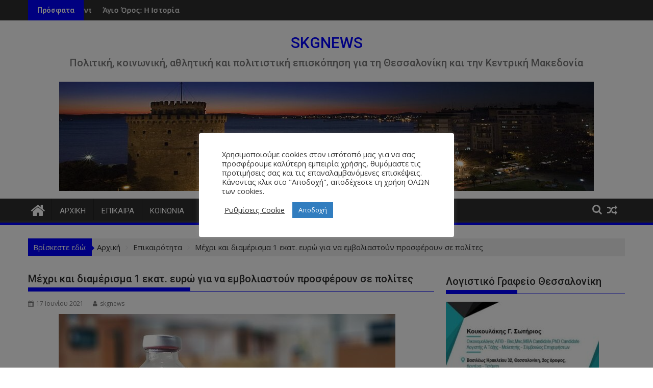

--- FILE ---
content_type: text/html; charset=UTF-8
request_url: https://skgnews.gr/%CE%BC%CE%AD%CF%87%CF%81%CE%B9-%CE%BA%CE%B1%CE%B9-%CE%B4%CE%B9%CE%B1%CE%BC%CE%AD%CF%81%CE%B9%CF%83%CE%BC%CE%B1-1-%CE%B5%CE%BA%CE%B1%CF%84-%CE%B5%CF%85%CF%81%CF%8E-%CE%B3%CE%B9%CE%B1-%CE%BD%CE%B1/
body_size: 18332
content:
<!DOCTYPE html><html lang="el"><head><meta charset="UTF-8"><meta name="viewport" content="width=device-width, initial-scale=1"><link rel="profile" href="http://gmpg.org/xfn/11"><link rel="pingback" href="https://skgnews.gr/xmlrpc.php"><meta name='robots' content='index, follow, max-image-preview:large, max-snippet:-1, max-video-preview:-1' /><style>img:is([sizes="auto" i], [sizes^="auto," i]) { contain-intrinsic-size: 3000px 1500px }</style><link media="all" href="https://skgnews.gr/wp-content/cache/autoptimize/css/autoptimize_c61e27e8c16b797ed66ce5de93872f1c.css" rel="stylesheet"><title>Μέχρι και διαμέρισμα 1 εκατ. ευρώ για να εμβολιαστούν προσφέρουν σε πολίτες - SKGNEWS</title><link rel="canonical" href="https://skgnews.gr/μέχρι-και-διαμέρισμα-1-εκατ-ευρώ-για-να/" /><meta property="og:locale" content="el_GR" /><meta property="og:type" content="article" /><meta property="og:title" content="Μέχρι και διαμέρισμα 1 εκατ. ευρώ για να εμβολιαστούν προσφέρουν σε πολίτες - SKGNEWS" /><meta property="og:description" content="Στις χώρες της Ασίας παρουσιάζεται από τους πολίτες μεγάλη διστακτικότητα να κάνουν το εμβόλιο. Έτσι από την Ταϊλάνδη ως και το Χονγκ Κονγκ προσφέρονται στους πολίτες από κότες και αγελάδες μέχρι και άδειες μετ΄αποδοχών αλλά και διαμέρισματα αξίας 1 εκατομμυριού ευρώ! Τα στελέχη του ιού που μεταδίδονται με μεγάλη ευκολία έχουν πλήξει τον τελευταίο καιρό τη νοτιοανατολική Ασία γι&#8217; αυτό το κράτος αποφάσισε να κάνει κληρώσεις για όσους εμβολιάζονται και να παίρνουν πλουσιοπάροχα δώρα. Συγκεκριμένα, ένας 65χρονος, ο Ινκχαμ Τονγκχαμ αφού έκανε το εμβόλιο κατά του Covid-19, κέρδισε μια αγελάδα&hellip;" /><meta property="og:url" content="https://skgnews.gr/μέχρι-και-διαμέρισμα-1-εκατ-ευρώ-για-να/" /><meta property="og:site_name" content="SKGNEWS" /><meta property="article:publisher" content="https://www.facebook.com/skgnewsgr-112624846047407/" /><meta property="article:published_time" content="2021-06-17T11:11:28+00:00" /><meta property="article:modified_time" content="2021-06-17T11:11:30+00:00" /><meta property="og:image" content="https://skgnews.gr/wp-content/uploads/2021/06/ε.jpg" /><meta property="og:image:width" content="660" /><meta property="og:image:height" content="300" /><meta property="og:image:type" content="image/jpeg" /><meta name="author" content="skgnews" /><meta name="twitter:card" content="summary_large_image" /><meta name="twitter:creator" content="@SkgnewsG" /><meta name="twitter:site" content="@SkgnewsG" /><meta name="twitter:label1" content="Συντάχθηκε από" /><meta name="twitter:data1" content="skgnews" /><meta name="twitter:label2" content="Εκτιμώμενος χρόνος ανάγνωσης" /><meta name="twitter:data2" content="1 λεπτό" /> <script type="application/ld+json" class="yoast-schema-graph">{"@context":"https://schema.org","@graph":[{"@type":"Article","@id":"https://skgnews.gr/%ce%bc%ce%ad%cf%87%cf%81%ce%b9-%ce%ba%ce%b1%ce%b9-%ce%b4%ce%b9%ce%b1%ce%bc%ce%ad%cf%81%ce%b9%cf%83%ce%bc%ce%b1-1-%ce%b5%ce%ba%ce%b1%cf%84-%ce%b5%cf%85%cf%81%cf%8e-%ce%b3%ce%b9%ce%b1-%ce%bd%ce%b1/#article","isPartOf":{"@id":"https://skgnews.gr/%ce%bc%ce%ad%cf%87%cf%81%ce%b9-%ce%ba%ce%b1%ce%b9-%ce%b4%ce%b9%ce%b1%ce%bc%ce%ad%cf%81%ce%b9%cf%83%ce%bc%ce%b1-1-%ce%b5%ce%ba%ce%b1%cf%84-%ce%b5%cf%85%cf%81%cf%8e-%ce%b3%ce%b9%ce%b1-%ce%bd%ce%b1/"},"author":{"name":"skgnews","@id":"https://skgnews.gr/#/schema/person/c979a8424ee32788a5e850af954af590"},"headline":"Μέχρι και διαμέρισμα 1 εκατ. ευρώ για να εμβολιαστούν προσφέρουν σε πολίτες","datePublished":"2021-06-17T11:11:28+00:00","dateModified":"2021-06-17T11:11:30+00:00","mainEntityOfPage":{"@id":"https://skgnews.gr/%ce%bc%ce%ad%cf%87%cf%81%ce%b9-%ce%ba%ce%b1%ce%b9-%ce%b4%ce%b9%ce%b1%ce%bc%ce%ad%cf%81%ce%b9%cf%83%ce%bc%ce%b1-1-%ce%b5%ce%ba%ce%b1%cf%84-%ce%b5%cf%85%cf%81%cf%8e-%ce%b3%ce%b9%ce%b1-%ce%bd%ce%b1/"},"wordCount":1,"publisher":{"@id":"https://skgnews.gr/#organization"},"image":{"@id":"https://skgnews.gr/%ce%bc%ce%ad%cf%87%cf%81%ce%b9-%ce%ba%ce%b1%ce%b9-%ce%b4%ce%b9%ce%b1%ce%bc%ce%ad%cf%81%ce%b9%cf%83%ce%bc%ce%b1-1-%ce%b5%ce%ba%ce%b1%cf%84-%ce%b5%cf%85%cf%81%cf%8e-%ce%b3%ce%b9%ce%b1-%ce%bd%ce%b1/#primaryimage"},"thumbnailUrl":"https://skgnews.gr/wp-content/uploads/2021/06/ε.jpg","articleSection":["Επικαιρότητα"],"inLanguage":"el"},{"@type":"WebPage","@id":"https://skgnews.gr/%ce%bc%ce%ad%cf%87%cf%81%ce%b9-%ce%ba%ce%b1%ce%b9-%ce%b4%ce%b9%ce%b1%ce%bc%ce%ad%cf%81%ce%b9%cf%83%ce%bc%ce%b1-1-%ce%b5%ce%ba%ce%b1%cf%84-%ce%b5%cf%85%cf%81%cf%8e-%ce%b3%ce%b9%ce%b1-%ce%bd%ce%b1/","url":"https://skgnews.gr/%ce%bc%ce%ad%cf%87%cf%81%ce%b9-%ce%ba%ce%b1%ce%b9-%ce%b4%ce%b9%ce%b1%ce%bc%ce%ad%cf%81%ce%b9%cf%83%ce%bc%ce%b1-1-%ce%b5%ce%ba%ce%b1%cf%84-%ce%b5%cf%85%cf%81%cf%8e-%ce%b3%ce%b9%ce%b1-%ce%bd%ce%b1/","name":"Μέχρι και διαμέρισμα 1 εκατ. ευρώ για να εμβολιαστούν προσφέρουν σε πολίτες - SKGNEWS","isPartOf":{"@id":"https://skgnews.gr/#website"},"primaryImageOfPage":{"@id":"https://skgnews.gr/%ce%bc%ce%ad%cf%87%cf%81%ce%b9-%ce%ba%ce%b1%ce%b9-%ce%b4%ce%b9%ce%b1%ce%bc%ce%ad%cf%81%ce%b9%cf%83%ce%bc%ce%b1-1-%ce%b5%ce%ba%ce%b1%cf%84-%ce%b5%cf%85%cf%81%cf%8e-%ce%b3%ce%b9%ce%b1-%ce%bd%ce%b1/#primaryimage"},"image":{"@id":"https://skgnews.gr/%ce%bc%ce%ad%cf%87%cf%81%ce%b9-%ce%ba%ce%b1%ce%b9-%ce%b4%ce%b9%ce%b1%ce%bc%ce%ad%cf%81%ce%b9%cf%83%ce%bc%ce%b1-1-%ce%b5%ce%ba%ce%b1%cf%84-%ce%b5%cf%85%cf%81%cf%8e-%ce%b3%ce%b9%ce%b1-%ce%bd%ce%b1/#primaryimage"},"thumbnailUrl":"https://skgnews.gr/wp-content/uploads/2021/06/ε.jpg","datePublished":"2021-06-17T11:11:28+00:00","dateModified":"2021-06-17T11:11:30+00:00","breadcrumb":{"@id":"https://skgnews.gr/%ce%bc%ce%ad%cf%87%cf%81%ce%b9-%ce%ba%ce%b1%ce%b9-%ce%b4%ce%b9%ce%b1%ce%bc%ce%ad%cf%81%ce%b9%cf%83%ce%bc%ce%b1-1-%ce%b5%ce%ba%ce%b1%cf%84-%ce%b5%cf%85%cf%81%cf%8e-%ce%b3%ce%b9%ce%b1-%ce%bd%ce%b1/#breadcrumb"},"inLanguage":"el","potentialAction":[{"@type":"ReadAction","target":["https://skgnews.gr/%ce%bc%ce%ad%cf%87%cf%81%ce%b9-%ce%ba%ce%b1%ce%b9-%ce%b4%ce%b9%ce%b1%ce%bc%ce%ad%cf%81%ce%b9%cf%83%ce%bc%ce%b1-1-%ce%b5%ce%ba%ce%b1%cf%84-%ce%b5%cf%85%cf%81%cf%8e-%ce%b3%ce%b9%ce%b1-%ce%bd%ce%b1/"]}]},{"@type":"ImageObject","inLanguage":"el","@id":"https://skgnews.gr/%ce%bc%ce%ad%cf%87%cf%81%ce%b9-%ce%ba%ce%b1%ce%b9-%ce%b4%ce%b9%ce%b1%ce%bc%ce%ad%cf%81%ce%b9%cf%83%ce%bc%ce%b1-1-%ce%b5%ce%ba%ce%b1%cf%84-%ce%b5%cf%85%cf%81%cf%8e-%ce%b3%ce%b9%ce%b1-%ce%bd%ce%b1/#primaryimage","url":"https://skgnews.gr/wp-content/uploads/2021/06/ε.jpg","contentUrl":"https://skgnews.gr/wp-content/uploads/2021/06/ε.jpg","width":660,"height":300},{"@type":"BreadcrumbList","@id":"https://skgnews.gr/%ce%bc%ce%ad%cf%87%cf%81%ce%b9-%ce%ba%ce%b1%ce%b9-%ce%b4%ce%b9%ce%b1%ce%bc%ce%ad%cf%81%ce%b9%cf%83%ce%bc%ce%b1-1-%ce%b5%ce%ba%ce%b1%cf%84-%ce%b5%cf%85%cf%81%cf%8e-%ce%b3%ce%b9%ce%b1-%ce%bd%ce%b1/#breadcrumb","itemListElement":[{"@type":"ListItem","position":1,"name":"Αρχική","item":"https://skgnews.gr/"},{"@type":"ListItem","position":2,"name":"Μέχρι και διαμέρισμα 1 εκατ. ευρώ για να εμβολιαστούν προσφέρουν σε πολίτες"}]},{"@type":"WebSite","@id":"https://skgnews.gr/#website","url":"https://skgnews.gr/","name":"SKGNEWS","description":"Πολιτική, κοινωνική, αθλητική και πολιτιστική επισκόπηση για τη Θεσσαλονίκη και την Κεντρική Μακεδονία","publisher":{"@id":"https://skgnews.gr/#organization"},"potentialAction":[{"@type":"SearchAction","target":{"@type":"EntryPoint","urlTemplate":"https://skgnews.gr/?s={search_term_string}"},"query-input":{"@type":"PropertyValueSpecification","valueRequired":true,"valueName":"search_term_string"}}],"inLanguage":"el"},{"@type":"Organization","@id":"https://skgnews.gr/#organization","name":"SKG NEWS","url":"https://skgnews.gr/","logo":{"@type":"ImageObject","inLanguage":"el","@id":"https://skgnews.gr/#/schema/logo/image/","url":"https://skgnews.gr/wp-content/uploads/2021/01/skg.jpg","contentUrl":"https://skgnews.gr/wp-content/uploads/2021/01/skg.jpg","width":1048,"height":214,"caption":"SKG NEWS"},"image":{"@id":"https://skgnews.gr/#/schema/logo/image/"},"sameAs":["https://www.facebook.com/skgnewsgr-112624846047407/","https://x.com/SkgnewsG"]},{"@type":"Person","@id":"https://skgnews.gr/#/schema/person/c979a8424ee32788a5e850af954af590","name":"skgnews","url":"https://skgnews.gr/author/skg/"}]}</script> <link rel='dns-prefetch' href='//fonts.googleapis.com' /><link rel="alternate" type="application/rss+xml" title="Ροή RSS &raquo; SKGNEWS" href="https://skgnews.gr/feed/" /><link rel="alternate" type="application/rss+xml" title="Ροή Σχολίων &raquo; SKGNEWS" href="https://skgnews.gr/comments/feed/" /><link rel="alternate" type="application/rss+xml" title="Ροή Σχολίων SKGNEWS &raquo; Μέχρι και διαμέρισμα 1 εκατ. ευρώ για να εμβολιαστούν προσφέρουν σε πολίτες" href="https://skgnews.gr/%ce%bc%ce%ad%cf%87%cf%81%ce%b9-%ce%ba%ce%b1%ce%b9-%ce%b4%ce%b9%ce%b1%ce%bc%ce%ad%cf%81%ce%b9%cf%83%ce%bc%ce%b1-1-%ce%b5%ce%ba%ce%b1%cf%84-%ce%b5%cf%85%cf%81%cf%8e-%ce%b3%ce%b9%ce%b1-%ce%bd%ce%b1/feed/" /> <script type="text/javascript">window._wpemojiSettings = {"baseUrl":"https:\/\/s.w.org\/images\/core\/emoji\/16.0.1\/72x72\/","ext":".png","svgUrl":"https:\/\/s.w.org\/images\/core\/emoji\/16.0.1\/svg\/","svgExt":".svg","source":{"concatemoji":"https:\/\/skgnews.gr\/wp-includes\/js\/wp-emoji-release.min.js?ver=6.8.2"}};
/*! This file is auto-generated */
!function(s,n){var o,i,e;function c(e){try{var t={supportTests:e,timestamp:(new Date).valueOf()};sessionStorage.setItem(o,JSON.stringify(t))}catch(e){}}function p(e,t,n){e.clearRect(0,0,e.canvas.width,e.canvas.height),e.fillText(t,0,0);var t=new Uint32Array(e.getImageData(0,0,e.canvas.width,e.canvas.height).data),a=(e.clearRect(0,0,e.canvas.width,e.canvas.height),e.fillText(n,0,0),new Uint32Array(e.getImageData(0,0,e.canvas.width,e.canvas.height).data));return t.every(function(e,t){return e===a[t]})}function u(e,t){e.clearRect(0,0,e.canvas.width,e.canvas.height),e.fillText(t,0,0);for(var n=e.getImageData(16,16,1,1),a=0;a<n.data.length;a++)if(0!==n.data[a])return!1;return!0}function f(e,t,n,a){switch(t){case"flag":return n(e,"\ud83c\udff3\ufe0f\u200d\u26a7\ufe0f","\ud83c\udff3\ufe0f\u200b\u26a7\ufe0f")?!1:!n(e,"\ud83c\udde8\ud83c\uddf6","\ud83c\udde8\u200b\ud83c\uddf6")&&!n(e,"\ud83c\udff4\udb40\udc67\udb40\udc62\udb40\udc65\udb40\udc6e\udb40\udc67\udb40\udc7f","\ud83c\udff4\u200b\udb40\udc67\u200b\udb40\udc62\u200b\udb40\udc65\u200b\udb40\udc6e\u200b\udb40\udc67\u200b\udb40\udc7f");case"emoji":return!a(e,"\ud83e\udedf")}return!1}function g(e,t,n,a){var r="undefined"!=typeof WorkerGlobalScope&&self instanceof WorkerGlobalScope?new OffscreenCanvas(300,150):s.createElement("canvas"),o=r.getContext("2d",{willReadFrequently:!0}),i=(o.textBaseline="top",o.font="600 32px Arial",{});return e.forEach(function(e){i[e]=t(o,e,n,a)}),i}function t(e){var t=s.createElement("script");t.src=e,t.defer=!0,s.head.appendChild(t)}"undefined"!=typeof Promise&&(o="wpEmojiSettingsSupports",i=["flag","emoji"],n.supports={everything:!0,everythingExceptFlag:!0},e=new Promise(function(e){s.addEventListener("DOMContentLoaded",e,{once:!0})}),new Promise(function(t){var n=function(){try{var e=JSON.parse(sessionStorage.getItem(o));if("object"==typeof e&&"number"==typeof e.timestamp&&(new Date).valueOf()<e.timestamp+604800&&"object"==typeof e.supportTests)return e.supportTests}catch(e){}return null}();if(!n){if("undefined"!=typeof Worker&&"undefined"!=typeof OffscreenCanvas&&"undefined"!=typeof URL&&URL.createObjectURL&&"undefined"!=typeof Blob)try{var e="postMessage("+g.toString()+"("+[JSON.stringify(i),f.toString(),p.toString(),u.toString()].join(",")+"));",a=new Blob([e],{type:"text/javascript"}),r=new Worker(URL.createObjectURL(a),{name:"wpTestEmojiSupports"});return void(r.onmessage=function(e){c(n=e.data),r.terminate(),t(n)})}catch(e){}c(n=g(i,f,p,u))}t(n)}).then(function(e){for(var t in e)n.supports[t]=e[t],n.supports.everything=n.supports.everything&&n.supports[t],"flag"!==t&&(n.supports.everythingExceptFlag=n.supports.everythingExceptFlag&&n.supports[t]);n.supports.everythingExceptFlag=n.supports.everythingExceptFlag&&!n.supports.flag,n.DOMReady=!1,n.readyCallback=function(){n.DOMReady=!0}}).then(function(){return e}).then(function(){var e;n.supports.everything||(n.readyCallback(),(e=n.source||{}).concatemoji?t(e.concatemoji):e.wpemoji&&e.twemoji&&(t(e.twemoji),t(e.wpemoji)))}))}((window,document),window._wpemojiSettings);</script> <style id='wp-emoji-styles-inline-css' type='text/css'>img.wp-smiley, img.emoji {
		display: inline !important;
		border: none !important;
		box-shadow: none !important;
		height: 1em !important;
		width: 1em !important;
		margin: 0 0.07em !important;
		vertical-align: -0.1em !important;
		background: none !important;
		padding: 0 !important;
	}</style><style id='wp-block-library-theme-inline-css' type='text/css'>.wp-block-audio :where(figcaption){color:#555;font-size:13px;text-align:center}.is-dark-theme .wp-block-audio :where(figcaption){color:#ffffffa6}.wp-block-audio{margin:0 0 1em}.wp-block-code{border:1px solid #ccc;border-radius:4px;font-family:Menlo,Consolas,monaco,monospace;padding:.8em 1em}.wp-block-embed :where(figcaption){color:#555;font-size:13px;text-align:center}.is-dark-theme .wp-block-embed :where(figcaption){color:#ffffffa6}.wp-block-embed{margin:0 0 1em}.blocks-gallery-caption{color:#555;font-size:13px;text-align:center}.is-dark-theme .blocks-gallery-caption{color:#ffffffa6}:root :where(.wp-block-image figcaption){color:#555;font-size:13px;text-align:center}.is-dark-theme :root :where(.wp-block-image figcaption){color:#ffffffa6}.wp-block-image{margin:0 0 1em}.wp-block-pullquote{border-bottom:4px solid;border-top:4px solid;color:currentColor;margin-bottom:1.75em}.wp-block-pullquote cite,.wp-block-pullquote footer,.wp-block-pullquote__citation{color:currentColor;font-size:.8125em;font-style:normal;text-transform:uppercase}.wp-block-quote{border-left:.25em solid;margin:0 0 1.75em;padding-left:1em}.wp-block-quote cite,.wp-block-quote footer{color:currentColor;font-size:.8125em;font-style:normal;position:relative}.wp-block-quote:where(.has-text-align-right){border-left:none;border-right:.25em solid;padding-left:0;padding-right:1em}.wp-block-quote:where(.has-text-align-center){border:none;padding-left:0}.wp-block-quote.is-large,.wp-block-quote.is-style-large,.wp-block-quote:where(.is-style-plain){border:none}.wp-block-search .wp-block-search__label{font-weight:700}.wp-block-search__button{border:1px solid #ccc;padding:.375em .625em}:where(.wp-block-group.has-background){padding:1.25em 2.375em}.wp-block-separator.has-css-opacity{opacity:.4}.wp-block-separator{border:none;border-bottom:2px solid;margin-left:auto;margin-right:auto}.wp-block-separator.has-alpha-channel-opacity{opacity:1}.wp-block-separator:not(.is-style-wide):not(.is-style-dots){width:100px}.wp-block-separator.has-background:not(.is-style-dots){border-bottom:none;height:1px}.wp-block-separator.has-background:not(.is-style-wide):not(.is-style-dots){height:2px}.wp-block-table{margin:0 0 1em}.wp-block-table td,.wp-block-table th{word-break:normal}.wp-block-table :where(figcaption){color:#555;font-size:13px;text-align:center}.is-dark-theme .wp-block-table :where(figcaption){color:#ffffffa6}.wp-block-video :where(figcaption){color:#555;font-size:13px;text-align:center}.is-dark-theme .wp-block-video :where(figcaption){color:#ffffffa6}.wp-block-video{margin:0 0 1em}:root :where(.wp-block-template-part.has-background){margin-bottom:0;margin-top:0;padding:1.25em 2.375em}</style><style id='classic-theme-styles-inline-css' type='text/css'>/*! This file is auto-generated */
.wp-block-button__link{color:#fff;background-color:#32373c;border-radius:9999px;box-shadow:none;text-decoration:none;padding:calc(.667em + 2px) calc(1.333em + 2px);font-size:1.125em}.wp-block-file__button{background:#32373c;color:#fff;text-decoration:none}</style><style id='global-styles-inline-css' type='text/css'>:root{--wp--preset--aspect-ratio--square: 1;--wp--preset--aspect-ratio--4-3: 4/3;--wp--preset--aspect-ratio--3-4: 3/4;--wp--preset--aspect-ratio--3-2: 3/2;--wp--preset--aspect-ratio--2-3: 2/3;--wp--preset--aspect-ratio--16-9: 16/9;--wp--preset--aspect-ratio--9-16: 9/16;--wp--preset--color--black: #000000;--wp--preset--color--cyan-bluish-gray: #abb8c3;--wp--preset--color--white: #ffffff;--wp--preset--color--pale-pink: #f78da7;--wp--preset--color--vivid-red: #cf2e2e;--wp--preset--color--luminous-vivid-orange: #ff6900;--wp--preset--color--luminous-vivid-amber: #fcb900;--wp--preset--color--light-green-cyan: #7bdcb5;--wp--preset--color--vivid-green-cyan: #00d084;--wp--preset--color--pale-cyan-blue: #8ed1fc;--wp--preset--color--vivid-cyan-blue: #0693e3;--wp--preset--color--vivid-purple: #9b51e0;--wp--preset--gradient--vivid-cyan-blue-to-vivid-purple: linear-gradient(135deg,rgba(6,147,227,1) 0%,rgb(155,81,224) 100%);--wp--preset--gradient--light-green-cyan-to-vivid-green-cyan: linear-gradient(135deg,rgb(122,220,180) 0%,rgb(0,208,130) 100%);--wp--preset--gradient--luminous-vivid-amber-to-luminous-vivid-orange: linear-gradient(135deg,rgba(252,185,0,1) 0%,rgba(255,105,0,1) 100%);--wp--preset--gradient--luminous-vivid-orange-to-vivid-red: linear-gradient(135deg,rgba(255,105,0,1) 0%,rgb(207,46,46) 100%);--wp--preset--gradient--very-light-gray-to-cyan-bluish-gray: linear-gradient(135deg,rgb(238,238,238) 0%,rgb(169,184,195) 100%);--wp--preset--gradient--cool-to-warm-spectrum: linear-gradient(135deg,rgb(74,234,220) 0%,rgb(151,120,209) 20%,rgb(207,42,186) 40%,rgb(238,44,130) 60%,rgb(251,105,98) 80%,rgb(254,248,76) 100%);--wp--preset--gradient--blush-light-purple: linear-gradient(135deg,rgb(255,206,236) 0%,rgb(152,150,240) 100%);--wp--preset--gradient--blush-bordeaux: linear-gradient(135deg,rgb(254,205,165) 0%,rgb(254,45,45) 50%,rgb(107,0,62) 100%);--wp--preset--gradient--luminous-dusk: linear-gradient(135deg,rgb(255,203,112) 0%,rgb(199,81,192) 50%,rgb(65,88,208) 100%);--wp--preset--gradient--pale-ocean: linear-gradient(135deg,rgb(255,245,203) 0%,rgb(182,227,212) 50%,rgb(51,167,181) 100%);--wp--preset--gradient--electric-grass: linear-gradient(135deg,rgb(202,248,128) 0%,rgb(113,206,126) 100%);--wp--preset--gradient--midnight: linear-gradient(135deg,rgb(2,3,129) 0%,rgb(40,116,252) 100%);--wp--preset--font-size--small: 13px;--wp--preset--font-size--medium: 20px;--wp--preset--font-size--large: 36px;--wp--preset--font-size--x-large: 42px;--wp--preset--spacing--20: 0.44rem;--wp--preset--spacing--30: 0.67rem;--wp--preset--spacing--40: 1rem;--wp--preset--spacing--50: 1.5rem;--wp--preset--spacing--60: 2.25rem;--wp--preset--spacing--70: 3.38rem;--wp--preset--spacing--80: 5.06rem;--wp--preset--shadow--natural: 6px 6px 9px rgba(0, 0, 0, 0.2);--wp--preset--shadow--deep: 12px 12px 50px rgba(0, 0, 0, 0.4);--wp--preset--shadow--sharp: 6px 6px 0px rgba(0, 0, 0, 0.2);--wp--preset--shadow--outlined: 6px 6px 0px -3px rgba(255, 255, 255, 1), 6px 6px rgba(0, 0, 0, 1);--wp--preset--shadow--crisp: 6px 6px 0px rgba(0, 0, 0, 1);}:where(.is-layout-flex){gap: 0.5em;}:where(.is-layout-grid){gap: 0.5em;}body .is-layout-flex{display: flex;}.is-layout-flex{flex-wrap: wrap;align-items: center;}.is-layout-flex > :is(*, div){margin: 0;}body .is-layout-grid{display: grid;}.is-layout-grid > :is(*, div){margin: 0;}:where(.wp-block-columns.is-layout-flex){gap: 2em;}:where(.wp-block-columns.is-layout-grid){gap: 2em;}:where(.wp-block-post-template.is-layout-flex){gap: 1.25em;}:where(.wp-block-post-template.is-layout-grid){gap: 1.25em;}.has-black-color{color: var(--wp--preset--color--black) !important;}.has-cyan-bluish-gray-color{color: var(--wp--preset--color--cyan-bluish-gray) !important;}.has-white-color{color: var(--wp--preset--color--white) !important;}.has-pale-pink-color{color: var(--wp--preset--color--pale-pink) !important;}.has-vivid-red-color{color: var(--wp--preset--color--vivid-red) !important;}.has-luminous-vivid-orange-color{color: var(--wp--preset--color--luminous-vivid-orange) !important;}.has-luminous-vivid-amber-color{color: var(--wp--preset--color--luminous-vivid-amber) !important;}.has-light-green-cyan-color{color: var(--wp--preset--color--light-green-cyan) !important;}.has-vivid-green-cyan-color{color: var(--wp--preset--color--vivid-green-cyan) !important;}.has-pale-cyan-blue-color{color: var(--wp--preset--color--pale-cyan-blue) !important;}.has-vivid-cyan-blue-color{color: var(--wp--preset--color--vivid-cyan-blue) !important;}.has-vivid-purple-color{color: var(--wp--preset--color--vivid-purple) !important;}.has-black-background-color{background-color: var(--wp--preset--color--black) !important;}.has-cyan-bluish-gray-background-color{background-color: var(--wp--preset--color--cyan-bluish-gray) !important;}.has-white-background-color{background-color: var(--wp--preset--color--white) !important;}.has-pale-pink-background-color{background-color: var(--wp--preset--color--pale-pink) !important;}.has-vivid-red-background-color{background-color: var(--wp--preset--color--vivid-red) !important;}.has-luminous-vivid-orange-background-color{background-color: var(--wp--preset--color--luminous-vivid-orange) !important;}.has-luminous-vivid-amber-background-color{background-color: var(--wp--preset--color--luminous-vivid-amber) !important;}.has-light-green-cyan-background-color{background-color: var(--wp--preset--color--light-green-cyan) !important;}.has-vivid-green-cyan-background-color{background-color: var(--wp--preset--color--vivid-green-cyan) !important;}.has-pale-cyan-blue-background-color{background-color: var(--wp--preset--color--pale-cyan-blue) !important;}.has-vivid-cyan-blue-background-color{background-color: var(--wp--preset--color--vivid-cyan-blue) !important;}.has-vivid-purple-background-color{background-color: var(--wp--preset--color--vivid-purple) !important;}.has-black-border-color{border-color: var(--wp--preset--color--black) !important;}.has-cyan-bluish-gray-border-color{border-color: var(--wp--preset--color--cyan-bluish-gray) !important;}.has-white-border-color{border-color: var(--wp--preset--color--white) !important;}.has-pale-pink-border-color{border-color: var(--wp--preset--color--pale-pink) !important;}.has-vivid-red-border-color{border-color: var(--wp--preset--color--vivid-red) !important;}.has-luminous-vivid-orange-border-color{border-color: var(--wp--preset--color--luminous-vivid-orange) !important;}.has-luminous-vivid-amber-border-color{border-color: var(--wp--preset--color--luminous-vivid-amber) !important;}.has-light-green-cyan-border-color{border-color: var(--wp--preset--color--light-green-cyan) !important;}.has-vivid-green-cyan-border-color{border-color: var(--wp--preset--color--vivid-green-cyan) !important;}.has-pale-cyan-blue-border-color{border-color: var(--wp--preset--color--pale-cyan-blue) !important;}.has-vivid-cyan-blue-border-color{border-color: var(--wp--preset--color--vivid-cyan-blue) !important;}.has-vivid-purple-border-color{border-color: var(--wp--preset--color--vivid-purple) !important;}.has-vivid-cyan-blue-to-vivid-purple-gradient-background{background: var(--wp--preset--gradient--vivid-cyan-blue-to-vivid-purple) !important;}.has-light-green-cyan-to-vivid-green-cyan-gradient-background{background: var(--wp--preset--gradient--light-green-cyan-to-vivid-green-cyan) !important;}.has-luminous-vivid-amber-to-luminous-vivid-orange-gradient-background{background: var(--wp--preset--gradient--luminous-vivid-amber-to-luminous-vivid-orange) !important;}.has-luminous-vivid-orange-to-vivid-red-gradient-background{background: var(--wp--preset--gradient--luminous-vivid-orange-to-vivid-red) !important;}.has-very-light-gray-to-cyan-bluish-gray-gradient-background{background: var(--wp--preset--gradient--very-light-gray-to-cyan-bluish-gray) !important;}.has-cool-to-warm-spectrum-gradient-background{background: var(--wp--preset--gradient--cool-to-warm-spectrum) !important;}.has-blush-light-purple-gradient-background{background: var(--wp--preset--gradient--blush-light-purple) !important;}.has-blush-bordeaux-gradient-background{background: var(--wp--preset--gradient--blush-bordeaux) !important;}.has-luminous-dusk-gradient-background{background: var(--wp--preset--gradient--luminous-dusk) !important;}.has-pale-ocean-gradient-background{background: var(--wp--preset--gradient--pale-ocean) !important;}.has-electric-grass-gradient-background{background: var(--wp--preset--gradient--electric-grass) !important;}.has-midnight-gradient-background{background: var(--wp--preset--gradient--midnight) !important;}.has-small-font-size{font-size: var(--wp--preset--font-size--small) !important;}.has-medium-font-size{font-size: var(--wp--preset--font-size--medium) !important;}.has-large-font-size{font-size: var(--wp--preset--font-size--large) !important;}.has-x-large-font-size{font-size: var(--wp--preset--font-size--x-large) !important;}
:where(.wp-block-post-template.is-layout-flex){gap: 1.25em;}:where(.wp-block-post-template.is-layout-grid){gap: 1.25em;}
:where(.wp-block-columns.is-layout-flex){gap: 2em;}:where(.wp-block-columns.is-layout-grid){gap: 2em;}
:root :where(.wp-block-pullquote){font-size: 1.5em;line-height: 1.6;}</style><link rel='stylesheet' id='supermag-googleapis-css' href='//fonts.googleapis.com/css?family=Open+Sans%3A600%2C400%7CRoboto%3A300italic%2C400%2C500%2C700&#038;ver=1.0.1' type='text/css' media='all' /><style id='supermag-style-inline-css' type='text/css'>mark,
            .comment-form .form-submit input,
            .read-more,
            .bn-title,
            .home-icon.front_page_on,
            .header-wrapper .menu li:hover > a,
            .header-wrapper .menu > li.current-menu-item a,
            .header-wrapper .menu > li.current-menu-parent a,
            .header-wrapper .menu > li.current_page_parent a,
            .header-wrapper .menu > li.current_page_ancestor a,
            .header-wrapper .menu > li.current-menu-item > a:before,
            .header-wrapper .menu > li.current-menu-parent > a:before,
            .header-wrapper .menu > li.current_page_parent > a:before,
            .header-wrapper .menu > li.current_page_ancestor > a:before,
            .header-wrapper .main-navigation ul ul.sub-menu li:hover > a,
            .header-wrapper .main-navigation ul ul.children li:hover > a,
            .slider-section .cat-links a,
            .featured-desc .below-entry-meta .cat-links a,
            #calendar_wrap #wp-calendar #today,
            #calendar_wrap #wp-calendar #today a,
            .wpcf7-form input.wpcf7-submit:hover,
            .breadcrumb{
                background: #0000ff;
            }
        
            a:hover,
            .screen-reader-text:focus,
            .bn-content a:hover,
            .socials a:hover,
            .site-title a,
            .search-block input#menu-search,
            .widget_search input#s,
            .search-block #searchsubmit,
            .widget_search #searchsubmit,
            .footer-sidebar .featured-desc .above-entry-meta a:hover,
            .slider-section .slide-title:hover,
            .besides-slider .post-title a:hover,
            .slider-feature-wrap a:hover,
            .slider-section .bx-controls-direction a,
            .besides-slider .beside-post:hover .beside-caption,
            .besides-slider .beside-post:hover .beside-caption a:hover,
            .featured-desc .above-entry-meta span:hover,
            .posted-on a:hover,
            .cat-links a:hover,
            .comments-link a:hover,
            .edit-link a:hover,
            .tags-links a:hover,
            .byline a:hover,
            .nav-links a:hover,
            #supermag-breadcrumbs a:hover,
            .wpcf7-form input.wpcf7-submit,
             .woocommerce nav.woocommerce-pagination ul li a:focus, 
             .woocommerce nav.woocommerce-pagination ul li a:hover, 
             .woocommerce nav.woocommerce-pagination ul li span.current{
                color: #0000ff;
            }
            .search-block input#menu-search,
            .widget_search input#s,
            .tagcloud a{
                border: 1px solid #0000ff;
            }
            .footer-wrapper .border,
            .nav-links .nav-previous a:hover,
            .nav-links .nav-next a:hover{
                border-top: 1px solid #0000ff;
            }
             .besides-slider .beside-post{
                border-bottom: 3px solid #0000ff;
            }
            .widget-title,
            .footer-wrapper,
            .page-header .page-title,
            .single .entry-header .entry-title,
            .page .entry-header .entry-title{
                border-bottom: 1px solid #0000ff;
            }
            .widget-title:before,
            .page-header .page-title:before,
            .single .entry-header .entry-title:before,
            .page .entry-header .entry-title:before {
                border-bottom: 7px solid #0000ff;
            }
           .wpcf7-form input.wpcf7-submit,
            article.post.sticky{
                border: 2px solid #0000ff;
            }
           .breadcrumb::after {
                border-left: 5px solid #0000ff;
            }
           .rtl .breadcrumb::after {
                border-right: 5px solid #0000ff;
                border-left:medium none;
            }
           .header-wrapper #site-navigation{
                border-bottom: 5px solid #0000ff;
            }
           @media screen and (max-width:992px){
                .slicknav_btn.slicknav_open{
                    border: 1px solid #0000ff;
                }
                 .header-wrapper .main-navigation ul ul.sub-menu li:hover > a,
                 .header-wrapper .main-navigation ul ul.children li:hover > a
                 {
                         background: #2d2d2d;
                 }
                .slicknav_btn.slicknav_open:before{
                    background: #0000ff;
                    box-shadow: 0 6px 0 0 #0000ff, 0 12px 0 0 #0000ff;
                }
                .slicknav_nav li:hover > a,
                .slicknav_nav li.current-menu-ancestor a,
                .slicknav_nav li.current-menu-item  > a,
                .slicknav_nav li.current_page_item a,
                .slicknav_nav li.current_page_item .slicknav_item span,
                .slicknav_nav li .slicknav_item:hover a{
                    color: #0000ff;
                }
            }
                    .cat-links .at-cat-item-1{
                    background: #0000ff!important;
                    color : #fff!important;
                    }
                    
                    .cat-links .at-cat-item-1:hover{
                    background: #2d2d2d!important;
                    color : #fff!important;
                    }
                    
                    .cat-links .at-cat-item-4{
                    background: #0000ff!important;
                    color : #fff!important;
                    }
                    
                    .cat-links .at-cat-item-4:hover{
                    background: #2d2d2d!important;
                    color : #fff!important;
                    }
                    
                    .cat-links .at-cat-item-5{
                    background: #0000ff!important;
                    color : #fff!important;
                    }
                    
                    .cat-links .at-cat-item-5:hover{
                    background: #2d2d2d!important;
                    color : #fff!important;
                    }
                    
                    .cat-links .at-cat-item-7{
                    background: #0000ff!important;
                    color : #fff!important;
                    }
                    
                    .cat-links .at-cat-item-7:hover{
                    background: #2d2d2d!important;
                    color : #fff!important;
                    }
                    
                    .cat-links .at-cat-item-8{
                    background: #0000ff!important;
                    color : #fff!important;
                    }
                    
                    .cat-links .at-cat-item-8:hover{
                    background: #2d2d2d!important;
                    color : #fff!important;
                    }
                    
                    .cat-links .at-cat-item-9{
                    background: #0000ff!important;
                    color : #fff!important;
                    }
                    
                    .cat-links .at-cat-item-9:hover{
                    background: #2d2d2d!important;
                    color : #fff!important;
                    }
                    
                    .cat-links .at-cat-item-31{
                    background: #0000ff!important;
                    color : #fff!important;
                    }
                    
                    .cat-links .at-cat-item-31:hover{
                    background: #2d2d2d!important;
                    color : #fff!important;
                    }
                    
                    .cat-links .at-cat-item-36{
                    background: #0000ff!important;
                    color : #fff!important;
                    }
                    
                    .cat-links .at-cat-item-36:hover{
                    background: #2d2d2d!important;
                    color : #fff!important;
                    }
                    
                    .cat-links .at-cat-item-37{
                    background: #0000ff!important;
                    color : #fff!important;
                    }
                    
                    .cat-links .at-cat-item-37:hover{
                    background: #2d2d2d!important;
                    color : #fff!important;
                    }
                    
                    .cat-links .at-cat-item-41{
                    background: #0000ff!important;
                    color : #fff!important;
                    }
                    
                    .cat-links .at-cat-item-41:hover{
                    background: #2d2d2d!important;
                    color : #fff!important;
                    }
                    
                    .cat-links .at-cat-item-71{
                    background: #0000ff!important;
                    color : #fff!important;
                    }
                    
                    .cat-links .at-cat-item-71:hover{
                    background: #2d2d2d!important;
                    color : #fff!important;
                    }
                    
                    .cat-links .at-cat-item-73{
                    background: #0000ff!important;
                    color : #fff!important;
                    }
                    
                    .cat-links .at-cat-item-73:hover{
                    background: #2d2d2d!important;
                    color : #fff!important;
                    }
                    
                    .cat-links .at-cat-item-75{
                    background: #0000ff!important;
                    color : #fff!important;
                    }
                    
                    .cat-links .at-cat-item-75:hover{
                    background: #2d2d2d!important;
                    color : #fff!important;
                    }
                    
                    .cat-links .at-cat-item-76{
                    background: #0000ff!important;
                    color : #fff!important;
                    }
                    
                    .cat-links .at-cat-item-76:hover{
                    background: #2d2d2d!important;
                    color : #fff!important;
                    }
                    
                    .cat-links .at-cat-item-84{
                    background: #0000ff!important;
                    color : #fff!important;
                    }
                    
                    .cat-links .at-cat-item-84:hover{
                    background: #2d2d2d!important;
                    color : #fff!important;
                    }</style> <script type="text/javascript" src="https://skgnews.gr/wp-includes/js/jquery/jquery.min.js?ver=3.7.1" id="jquery-core-js"></script> <script type="text/javascript" id="cookie-law-info-js-extra">var Cli_Data = {"nn_cookie_ids":[],"cookielist":[],"non_necessary_cookies":[],"ccpaEnabled":"","ccpaRegionBased":"","ccpaBarEnabled":"","strictlyEnabled":["necessary","obligatoire"],"ccpaType":"gdpr","js_blocking":"1","custom_integration":"","triggerDomRefresh":"","secure_cookies":""};
var cli_cookiebar_settings = {"animate_speed_hide":"500","animate_speed_show":"500","background":"#FFF","border":"#b1a6a6c2","border_on":"","button_1_button_colour":"#317dbf","button_1_button_hover":"#276499","button_1_link_colour":"#fff","button_1_as_button":"1","button_1_new_win":"","button_2_button_colour":"#333","button_2_button_hover":"#292929","button_2_link_colour":"#444","button_2_as_button":"","button_2_hidebar":"","button_3_button_colour":"#3566bb","button_3_button_hover":"#2a5296","button_3_link_colour":"#fff","button_3_as_button":"1","button_3_new_win":"","button_4_button_colour":"#000","button_4_button_hover":"#000000","button_4_link_colour":"#333333","button_4_as_button":"","button_7_button_colour":"#61a229","button_7_button_hover":"#4e8221","button_7_link_colour":"#fff","button_7_as_button":"1","button_7_new_win":"","font_family":"inherit","header_fix":"","notify_animate_hide":"1","notify_animate_show":"","notify_div_id":"#cookie-law-info-bar","notify_position_horizontal":"right","notify_position_vertical":"bottom","scroll_close":"","scroll_close_reload":"","accept_close_reload":"1","reject_close_reload":"1","showagain_tab":"","showagain_background":"#fff","showagain_border":"#000","showagain_div_id":"#cookie-law-info-again","showagain_x_position":"100px","text":"#333333","show_once_yn":"","show_once":"10000","logging_on":"","as_popup":"","popup_overlay":"1","bar_heading_text":"","cookie_bar_as":"popup","popup_showagain_position":"bottom-right","widget_position":"left"};
var log_object = {"ajax_url":"https:\/\/skgnews.gr\/wp-admin\/admin-ajax.php"};</script> <!--[if lt IE 9]> <script type="text/javascript" src="https://skgnews.gr/wp-content/themes/supermag/assets/library/html5shiv/html5shiv.min.js?ver=3.7.3" id="html5-js"></script> <![endif]--> <!--[if lt IE 9]> <script type="text/javascript" src="https://skgnews.gr/wp-content/themes/supermag/assets/library/respond/respond.min.js?ver=1.1.2" id="respond-js"></script> <![endif]--><link rel="https://api.w.org/" href="https://skgnews.gr/wp-json/" /><link rel="alternate" title="JSON" type="application/json" href="https://skgnews.gr/wp-json/wp/v2/posts/12736" /><link rel="EditURI" type="application/rsd+xml" title="RSD" href="https://skgnews.gr/xmlrpc.php?rsd" /><meta name="generator" content="WordPress 6.8.2" /><link rel='shortlink' href='https://skgnews.gr/?p=12736' /><link rel="alternate" title="oEmbed (JSON)" type="application/json+oembed" href="https://skgnews.gr/wp-json/oembed/1.0/embed?url=https%3A%2F%2Fskgnews.gr%2F%25ce%25bc%25ce%25ad%25cf%2587%25cf%2581%25ce%25b9-%25ce%25ba%25ce%25b1%25ce%25b9-%25ce%25b4%25ce%25b9%25ce%25b1%25ce%25bc%25ce%25ad%25cf%2581%25ce%25b9%25cf%2583%25ce%25bc%25ce%25b1-1-%25ce%25b5%25ce%25ba%25ce%25b1%25cf%2584-%25ce%25b5%25cf%2585%25cf%2581%25cf%258e-%25ce%25b3%25ce%25b9%25ce%25b1-%25ce%25bd%25ce%25b1%2F" /><link rel="alternate" title="oEmbed (XML)" type="text/xml+oembed" href="https://skgnews.gr/wp-json/oembed/1.0/embed?url=https%3A%2F%2Fskgnews.gr%2F%25ce%25bc%25ce%25ad%25cf%2587%25cf%2581%25ce%25b9-%25ce%25ba%25ce%25b1%25ce%25b9-%25ce%25b4%25ce%25b9%25ce%25b1%25ce%25bc%25ce%25ad%25cf%2581%25ce%25b9%25cf%2583%25ce%25bc%25ce%25b1-1-%25ce%25b5%25ce%25ba%25ce%25b1%25cf%2584-%25ce%25b5%25cf%2585%25cf%2581%25cf%258e-%25ce%25b3%25ce%25b9%25ce%25b1-%25ce%25bd%25ce%25b1%2F&#038;format=xml" /><style type="text/css" id="custom-background-css">body.custom-background { background-color: #ffffff; }</style><link rel="icon" href="https://skgnews.gr/wp-content/uploads/2021/01/cropped-skgnews-300x105-1-32x32.jpg" sizes="32x32" /><link rel="icon" href="https://skgnews.gr/wp-content/uploads/2021/01/cropped-skgnews-300x105-1-192x192.jpg" sizes="192x192" /><link rel="apple-touch-icon" href="https://skgnews.gr/wp-content/uploads/2021/01/cropped-skgnews-300x105-1-180x180.jpg" /><meta name="msapplication-TileImage" content="https://skgnews.gr/wp-content/uploads/2021/01/cropped-skgnews-300x105-1-270x270.jpg" /></head><body class="wp-singular post-template-default single single-post postid-12736 single-format-standard custom-background wp-custom-logo wp-theme-supermag single-large-image center-logo-below-ainfo right-sidebar at-sticky-sidebar group-blog"><div id="page" class="hfeed site"> <a class="skip-link screen-reader-text" href="#content" title="link">Περάστε στο περιεχόμενο</a><header id="masthead" class="site-header" role="banner"><div class="top-header-section clearfix"><div class="wrapper"><div class="header-latest-posts bn-wrapper float-left"><div class="bn-title"> Πρόσφατα</div><ul class="bn"><li class="bn-content"> <a href="https://skgnews.gr/%ce%b7-%ce%b5%ce%b8%ce%bd%ce%b9%ce%ba%ce%ae-%ce%bf%ce%bc%ce%ac%ce%b4%ce%b1-%cf%80%cf%8c%ce%bb%ce%bf-%cf%84%cf%89%ce%bd-%ce%b1%ce%bd%ce%b4%cf%81%cf%8e%ce%bd-%cf%80%ce%b1%ce%bd%ce%b7%ce%b3%cf%8d%cf%81/" title="Η Εθνική ομάδα πόλο των Ανδρών πανηγύρισε ενάντια στην Κροατία!"> Η Εθνική ομάδα πόλο των Ανδρών πανηγύρισε ενάντια στην Κροατία! </a></li><li class="bn-content"> <a href="https://skgnews.gr/%ce%ac%ce%b3%ce%b9%ce%bf-%cf%8c%cf%81%ce%bf%cf%82-%ce%b7-%ce%b9%cf%83%cf%84%ce%bf%cf%81%ce%af%ce%b1/" title="Άγιο Όρος: Η Ιστορία"> Άγιο Όρος: Η Ιστορία </a></li><li class="bn-content"> <a href="https://skgnews.gr/%ce%ac%ce%b3%ce%b9%ce%bf%ce%bd-%cf%8c%cf%81%ce%bf%cf%82-%ce%ac%ce%b8%cf%89-%ce%b7-%ce%b1%ce%bd%ce%b8%cf%81%cf%8e%cf%80%ce%b9%ce%bd%ce%b7-%cf%88%cf%85%cf%87%ce%ae-%ce%bc%ce%b9%ce%b1-%cf%85/" title="Άγιον Όρος Άθω: Η ανθρώπινη ψυχή… μια υποψήφια &#039;θεοτόκος&#039; μήτρα!"> Άγιον Όρος Άθω: Η ανθρώπινη ψυχή… μια υποψήφια &#039;θεοτόκος&#039; μήτρα! </a></li><li class="bn-content"> <a href="https://skgnews.gr/%ce%ac%ce%b3%ce%b9%ce%bf%ce%bd-%cf%8c%cf%81%ce%bf%cf%82-%ce%ac%ce%b8%cf%89-%ce%b7-%cf%85%cf%80%ce%ad%cf%81%ce%bb%ce%bf%ce%b3%ce%b7-%cf%83%ce%b7%ce%bc%ce%b5%ce%b9%ce%bf%ce%bb%ce%bf%ce%b3%ce%af%ce%b1/" title="Άγιον Όρος Άθω: Η υπέρλογη &#039;σημειολογία&#039; του ονόματος ΧΡΙΣΤΟΣ…"> Άγιον Όρος Άθω: Η υπέρλογη &#039;σημειολογία&#039; του ονόματος ΧΡΙΣΤΟΣ… </a></li><li class="bn-content"> <a href="https://skgnews.gr/%cf%80%ce%b1%ce%bf%ce%ba-%cf%80%ce%b1%ce%bd%ce%b1%ce%b8%ce%b7%ce%bd%ce%b1%ce%b9%ce%ba%cf%8c%cf%82/" title="Παοκ-Παναθηναικός!"> Παοκ-Παναθηναικός! </a></li></ul></div><div class="right-header float-right"></div></div></div><div class="header-wrapper clearfix"><div class="header-container"><div class="wrapper"><div class="site-branding clearfix"><div class="site-logo float-left"><p class="site-title"> <a href="https://skgnews.gr/" rel="home">SKGNEWS</a></p><p class="site-description">Πολιτική, κοινωνική, αθλητική και πολιτιστική επισκόπηση για τη Θεσσαλονίκη και την Κεντρική Μακεδονία</p></div><div class="header-ainfo float-right"> <a href="https://skgnews.gr" target="_blank"> <noscript><img src="https://skgnews.gr/wp-content/uploads/2021/01/skg.jpg"></noscript><img class="lazyload" src='data:image/svg+xml,%3Csvg%20xmlns=%22http://www.w3.org/2000/svg%22%20viewBox=%220%200%20210%20140%22%3E%3C/svg%3E' data-src="https://skgnews.gr/wp-content/uploads/2021/01/skg.jpg"> </a></div><div class="clearfix"></div></div></div><nav id="site-navigation" class="main-navigation supermag-enable-sticky-menu clearfix" role="navigation"><div class="header-main-menu wrapper clearfix"><div class="home-icon"> <a href="https://skgnews.gr/" title="SKGNEWS"><i class="fa fa-home"></i></a></div><div class="acmethemes-nav"><ul id="menu-menu-1" class="menu"><li id="menu-item-11834" class="menu-item menu-item-type-custom menu-item-object-custom menu-item-home menu-item-11834"><a href="https://skgnews.gr/" title="skgnews">Αρχική</a></li><li id="menu-item-11837" class="menu-item menu-item-type-taxonomy menu-item-object-category menu-item-11837"><a href="https://skgnews.gr/cat/%ce%ba%ce%bf%ce%b9%ce%bd%cf%89%ce%bd%ce%b9%ce%ba%ce%ac/">Επίκαιρα</a></li><li id="menu-item-11836" class="menu-item menu-item-type-taxonomy menu-item-object-category menu-item-11836"><a href="https://skgnews.gr/cat/%ce%ba%ce%bf%ce%b9%ce%bd%cf%89%ce%bd%ce%af%ce%b1/">Κοινωνία</a></li><li id="menu-item-11838" class="menu-item menu-item-type-taxonomy menu-item-object-category menu-item-11838"><a href="https://skgnews.gr/cat/%cf%80%ce%bf%ce%bb%ce%b9%cf%84%ce%b9%cf%83%ce%bc%cf%8c%cf%82/">Πολιτισμός</a></li><li id="menu-item-11839" class="menu-item menu-item-type-taxonomy menu-item-object-category menu-item-11839"><a href="https://skgnews.gr/cat/%ce%ba%cf%8c%cf%83%ce%bc%ce%bf%cf%82/">Κόσμος</a></li><li id="menu-item-11840" class="menu-item menu-item-type-taxonomy menu-item-object-category menu-item-11840"><a href="https://skgnews.gr/cat/%ce%b5%cf%81%ce%b3%ce%b1%cf%83%ce%af%ce%b1/">Εργασία</a></li><li id="menu-item-11849" class="menu-item menu-item-type-post_type menu-item-object-page menu-item-11849"><a href="https://skgnews.gr/contact-us/">Επικοινωνία</a></li></ul></div><div class="random-post"> <a title="Σαρώνει ο ΠΑΟΚ στο Πρωτάθλημα: με 4-0 νίκησε τον ΠΑΣ Γιάννινα" href="https://skgnews.gr/%cf%83%ce%b1%cf%81%cf%8e%ce%bd%ce%b5%ce%b9-%ce%bf-%cf%80%ce%b1%ce%bf%ce%ba-%cf%83%cf%84%ce%bf-%cf%80%cf%81%cf%89%cf%84%ce%ac%ce%b8%ce%bb%ce%b7%ce%bc%ce%b1-%ce%bc%ce%b5-4-0-%ce%bd%ce%af%ce%ba%ce%b7/"> <i class="fa fa-random icon-menu"></i> </a></div><a class="fa fa-search icon-menu search-icon-menu" href="#"></a><div class='menu-search-toggle'><div class='menu-search-inner'><div class="search-block"><form action="https://skgnews.gr" class="searchform" id="searchform" method="get" role="search"><div> <label for="menu-search" class="screen-reader-text"></label> <input type="text"  placeholder="Αναζήτηση"  id="menu-search" name="s" value=""> <button class="fa fa-search" type="submit" id="searchsubmit"></button></div></form></div></div></div></div><div class="responsive-slick-menu wrapper clearfix"></div></nav></div></div></header><div class="wrapper content-wrapper clearfix"><div id="content" class="site-content"><div class='breadcrumbs init-animate clearfix'><span class='breadcrumb'>Βρίσκεστε εδώ:</span><div id='supermag-breadcrumbs' class='clearfix'><div role="navigation" aria-label="Διαδρομή" class="breadcrumb-trail breadcrumbs" itemprop="breadcrumb"><ul class="trail-items" itemscope itemtype="http://schema.org/BreadcrumbList"><meta name="numberOfItems" content="3" /><meta name="itemListOrder" content="Ascending" /><li itemprop="itemListElement" itemscope itemtype="http://schema.org/ListItem" class="trail-item trail-begin"><a href="https://skgnews.gr/" rel="home" itemprop="item"><span itemprop="name">Αρχική</span></a><meta itemprop="position" content="1" /></li><li itemprop="itemListElement" itemscope itemtype="http://schema.org/ListItem" class="trail-item"><a href="https://skgnews.gr/cat/%ce%b5%cf%80%ce%b9%ce%ba%ce%b1%ce%b9%cf%81%cf%8c%cf%84%ce%b7%cf%84%ce%b1/" itemprop="item"><span itemprop="name">Επικαιρότητα</span></a><meta itemprop="position" content="2" /></li><li class="trail-item trail-end"><span><span>Μέχρι και διαμέρισμα 1 εκατ. ευρώ για να εμβολιαστούν προσφέρουν σε πολίτες</span></span></li></ul></div></div></div><div id="primary" class="content-area"><main id="main" class="site-main" role="main"><article id="post-12736" class="post-12736 post type-post status-publish format-standard has-post-thumbnail hentry category-1"><header class="entry-header"><h1 class="entry-title">Μέχρι και διαμέρισμα 1 εκατ. ευρώ για να εμβολιαστούν προσφέρουν σε πολίτες</h1><div class="entry-meta"> <span class="posted-on"><a href="https://skgnews.gr/%ce%bc%ce%ad%cf%87%cf%81%ce%b9-%ce%ba%ce%b1%ce%b9-%ce%b4%ce%b9%ce%b1%ce%bc%ce%ad%cf%81%ce%b9%cf%83%ce%bc%ce%b1-1-%ce%b5%ce%ba%ce%b1%cf%84-%ce%b5%cf%85%cf%81%cf%8e-%ce%b3%ce%b9%ce%b1-%ce%bd%ce%b1/" rel="bookmark"><i class="fa fa-calendar"></i><time class="entry-date published" datetime="2021-06-17T14:11:28+03:00">17 Ιουνίου 2021</time><time class="updated" datetime="2021-06-17T14:11:30+03:00">17 Ιουνίου 2021</time></a></span><span class="byline"> <span class="author vcard"><a class="url fn n" href="https://skgnews.gr/author/skg/"><i class="fa fa-user"></i>skgnews</a></span></span></div></header><div class="single-feat clearfix"><figure class="single-thumb single-thumb-full"> <img width="660" height="300" src="https://skgnews.gr/wp-content/uploads/2021/06/ε.jpg" class="attachment-full size-full wp-post-image" alt="" decoding="async" fetchpriority="high" srcset="https://skgnews.gr/wp-content/uploads/2021/06/ε.jpg 660w, https://skgnews.gr/wp-content/uploads/2021/06/ε-300x136.jpg 300w" sizes="(max-width: 660px) 100vw, 660px" /></figure></div><div class="entry-content"><p>Στις χώρες της Ασίας παρουσιάζεται από τους πολίτες μεγάλη διστακτικότητα να κάνουν το εμβόλιο. Έτσι από την Ταϊλάνδη ως και το Χονγκ Κονγκ προσφέρονται στους πολίτες από κότες και αγελάδες μέχρι και άδειες μετ΄αποδοχών αλλά και διαμέρισματα αξίας  1 εκατομμυριού ευρώ!</p><p>Τα στελέχη του ιού που μεταδίδονται με μεγάλη ευκολία έχουν πλήξει τον τελευταίο καιρό τη νοτιοανατολική Ασία γι&#8217; αυτό το κράτος αποφάσισε να κάνει κληρώσεις για όσους εμβολιάζονται και να παίρνουν πλουσιοπάροχα δώρα. Συγκεκριμένα, ένας 65χρονος, ο Ινκχαμ Τονγκχαμ αφού έκανε το εμβόλιο κατά του Covid-19, κέρδισε μια αγελάδα αξίας περίπου 10 χιλιάδων μπατ ή 300 δολαρίων και δήλωσε ότι είναι το καλύτερο δώρο που του έχουν κάνει ποτέ! Μερικά ακόμη δώρα που κληρώνουν είναι αεροπορικά εισητήρια, δωροεπιταγές και διαμερίσματα, όμως και από την μεριά τους οι επιχειρήσεις δίνουν στους εργαζόμενους που έχουν εμβολιαστεί πλήρως άδειες μετ΄αποδοχών και μπόνους.</p><p>Στην Ταϊλάνδη από τους 66 εκατομμύρια κατοίκους περίπου τα 5 εκατομμύρια έχουν εμβολιαστεί. Το χαμηλό αυτό ποσοστό ανάγκασε την κυβέρνηση να λάβει αυτά τα μέτρα επιβράβευσης.</p></div><footer class="entry-footer featured-desc"> <span class="cat-links"><i class="fa fa-folder-o"></i><a href="https://skgnews.gr/cat/%ce%b5%cf%80%ce%b9%ce%ba%ce%b1%ce%b9%cf%81%cf%8c%cf%84%ce%b7%cf%84%ce%b1/" rel="category tag">Επικαιρότητα</a></span></footer></article><nav class="navigation post-navigation" aria-label="Άρθρα"><h2 class="screen-reader-text">Πλοήγηση άρθρων</h2><div class="nav-links"><div class="nav-previous"><a href="https://skgnews.gr/%ce%bd%ce%b1-%ce%bc%ce%b7%ce%bd-%ce%bc%ce%b5%cf%84%ce%b1%cf%84%cf%81%ce%b1%cf%80%ce%b5%ce%af-%ce%b7-%ce%b5%ce%bb%ce%bb%ce%ac%ce%b4%ce%b1-%cf%83%ce%b5-%ce%be%ce%ad%cf%86%cf%81%ce%b1%ce%b3%ce%bf-2/" rel="prev">Να μην μετατραπεί η Ελλάδα σε ξέφραγο αμπέλι των funds-Γιάννης Παπαγιάννης</a></div><div class="nav-next"><a href="https://skgnews.gr/%cf%80%ce%b5%cf%81%ce%b9-%cf%80%ce%b5%cf%81%ce%b9%cf%86%ce%b5%cf%81%ce%b5%ce%b9%ce%b1%ce%ba%ce%b7%cf%83-%ce%b1%ce%bd%ce%b1%cf%80%cf%84%cf%85%ce%be%ce%b7%cf%83/" rel="next">ΠΕΡΙ ΠΕΡΙΦΕΡΕΙΑΚΗΣ ΑΝΑΠΤΥΞΗΣ</a></div></div></nav><h2 class="widget-title"> Σχετικές δημοσιεύσεις</h2><ul class="featured-entries-col featured-entries featured-col-posts featured-related-posts"><li class="acme-col-3"><figure class="widget-image"> <a href="https://skgnews.gr/%ce%b7-%ce%b5%ce%b8%ce%bd%ce%b9%ce%ba%ce%ae-%ce%bf%ce%bc%ce%ac%ce%b4%ce%b1-%cf%80%cf%8c%ce%bb%ce%bf-%cf%84%cf%89%ce%bd-%ce%b1%ce%bd%ce%b4%cf%81%cf%8e%ce%bd-%cf%80%ce%b1%ce%bd%ce%b7%ce%b3%cf%8d%cf%81/"> <noscript><img width="640" height="486" src="https://skgnews.gr/wp-content/uploads/2026/01/polo.jpg" class="attachment-large size-large wp-post-image" alt="" decoding="async" srcset="https://skgnews.gr/wp-content/uploads/2026/01/polo.jpg 1024w, https://skgnews.gr/wp-content/uploads/2026/01/polo-300x228.jpg 300w, https://skgnews.gr/wp-content/uploads/2026/01/polo-768x583.jpg 768w" sizes="(max-width: 640px) 100vw, 640px" /></noscript><img width="640" height="486" src='data:image/svg+xml,%3Csvg%20xmlns=%22http://www.w3.org/2000/svg%22%20viewBox=%220%200%20640%20486%22%3E%3C/svg%3E' data-src="https://skgnews.gr/wp-content/uploads/2026/01/polo.jpg" class="lazyload attachment-large size-large wp-post-image" alt="" decoding="async" data-srcset="https://skgnews.gr/wp-content/uploads/2026/01/polo.jpg 1024w, https://skgnews.gr/wp-content/uploads/2026/01/polo-300x228.jpg 300w, https://skgnews.gr/wp-content/uploads/2026/01/polo-768x583.jpg 768w" data-sizes="(max-width: 640px) 100vw, 640px" /> </a></figure><div class="featured-desc"><div class="above-entry-meta"> <span> <a href="https://skgnews.gr/2026/01/16/"> <i class="fa fa-calendar"></i> 16 Ιανουαρίου 2026 </a> </span> <span> <a href="https://skgnews.gr/author/skg/" title="skgnews"> <i class="fa fa-user"></i> skgnews </a> </span></div> <a href="https://skgnews.gr/%ce%b7-%ce%b5%ce%b8%ce%bd%ce%b9%ce%ba%ce%ae-%ce%bf%ce%bc%ce%ac%ce%b4%ce%b1-%cf%80%cf%8c%ce%bb%ce%bf-%cf%84%cf%89%ce%bd-%ce%b1%ce%bd%ce%b4%cf%81%cf%8e%ce%bd-%cf%80%ce%b1%ce%bd%ce%b7%ce%b3%cf%8d%cf%81/"><h4 class="title"> Η Εθνική ομάδα πόλο των Ανδρών πανηγύρισε ενάντια στην Κροατία!</h4> </a><div class="details">Η Εθνική ομάδα πόλο των Ανδρών κατέκτησε μία σπουδαία νίκη απέναντι στην Κροατία, επικρατώντας με σκορ...</div><div class="below-entry-meta"> <span class="cat-links"><a class="at-cat-item-41" href="https://skgnews.gr/cat/%ce%b1%ce%b8%ce%bb%ce%b7%cf%84%ce%b9%cf%83%ce%bc%cf%8c%cf%82/"  rel="category tag">Αθλητισμός</a>&nbsp;<a class="at-cat-item-75" href="https://skgnews.gr/cat/%ce%b1%cf%80%cf%8c%cf%88%ce%b5%ce%b9%cf%82/"  rel="category tag">Απόψεις</a>&nbsp;<a class="at-cat-item-36" href="https://skgnews.gr/cat/%ce%b3%ce%b5%cf%8d%cf%83%ce%b5%ce%b9%cf%82/"  rel="category tag">Γεύσεις</a>&nbsp;<a class="at-cat-item-1" href="https://skgnews.gr/cat/%ce%b5%cf%80%ce%b9%ce%ba%ce%b1%ce%b9%cf%81%cf%8c%cf%84%ce%b7%cf%84%ce%b1/"  rel="category tag">Επικαιρότητα</a>&nbsp;<a class="at-cat-item-71" href="https://skgnews.gr/cat/%ce%b5%cf%81%ce%b3%ce%b1%cf%83%ce%af%ce%b1/"  rel="category tag">Εργασία</a>&nbsp;</span></div></div></li><li class="acme-col-3"><figure class="widget-image"> <a href="https://skgnews.gr/%ce%ac%ce%b3%ce%b9%ce%bf%ce%bd-%cf%8c%cf%81%ce%bf%cf%82-%ce%ac%ce%b8%cf%89-%ce%b7-%ce%b1%ce%bd%ce%b8%cf%81%cf%8e%cf%80%ce%b9%ce%bd%ce%b7-%cf%88%cf%85%cf%87%ce%ae-%ce%bc%ce%b9%ce%b1-%cf%85/"> <noscript><img width="640" height="381" src="https://skgnews.gr/wp-content/uploads/2025/12/ΤΗΝ-ΠΑΣΑΝ-1024x609.png" class="attachment-large size-large wp-post-image" alt="" decoding="async" srcset="https://skgnews.gr/wp-content/uploads/2025/12/ΤΗΝ-ΠΑΣΑΝ-1024x609.png 1024w, https://skgnews.gr/wp-content/uploads/2025/12/ΤΗΝ-ΠΑΣΑΝ-300x178.png 300w, https://skgnews.gr/wp-content/uploads/2025/12/ΤΗΝ-ΠΑΣΑΝ-768x456.png 768w, https://skgnews.gr/wp-content/uploads/2025/12/ΤΗΝ-ΠΑΣΑΝ.png 1282w" sizes="(max-width: 640px) 100vw, 640px" /></noscript><img width="640" height="381" src='data:image/svg+xml,%3Csvg%20xmlns=%22http://www.w3.org/2000/svg%22%20viewBox=%220%200%20640%20381%22%3E%3C/svg%3E' data-src="https://skgnews.gr/wp-content/uploads/2025/12/ΤΗΝ-ΠΑΣΑΝ-1024x609.png" class="lazyload attachment-large size-large wp-post-image" alt="" decoding="async" data-srcset="https://skgnews.gr/wp-content/uploads/2025/12/ΤΗΝ-ΠΑΣΑΝ-1024x609.png 1024w, https://skgnews.gr/wp-content/uploads/2025/12/ΤΗΝ-ΠΑΣΑΝ-300x178.png 300w, https://skgnews.gr/wp-content/uploads/2025/12/ΤΗΝ-ΠΑΣΑΝ-768x456.png 768w, https://skgnews.gr/wp-content/uploads/2025/12/ΤΗΝ-ΠΑΣΑΝ.png 1282w" data-sizes="(max-width: 640px) 100vw, 640px" /> </a></figure><div class="featured-desc"><div class="above-entry-meta"> <span> <a href="https://skgnews.gr/2025/12/30/"> <i class="fa fa-calendar"></i> 30 Δεκεμβρίου 2025 </a> </span> <span> <a href="https://skgnews.gr/author/skg/" title="skgnews"> <i class="fa fa-user"></i> skgnews </a> </span></div> <a href="https://skgnews.gr/%ce%ac%ce%b3%ce%b9%ce%bf%ce%bd-%cf%8c%cf%81%ce%bf%cf%82-%ce%ac%ce%b8%cf%89-%ce%b7-%ce%b1%ce%bd%ce%b8%cf%81%cf%8e%cf%80%ce%b9%ce%bd%ce%b7-%cf%88%cf%85%cf%87%ce%ae-%ce%bc%ce%b9%ce%b1-%cf%85/"><h4 class="title"> Άγιον Όρος Άθω: Η ανθρώπινη ψυχή… μια υποψήφια &#8216;θεοτόκος&#8217; μήτρα!</h4> </a><div class="details">«Δύναται ο Θεός και εκ των λίθων τούτων εγείραι τέκνα…» (Λουκ. 3, 8) ΕΡΜΗΝΕΙΑ: Ο παντεξούσιος...</div><div class="below-entry-meta"> <span class="cat-links"><a class="at-cat-item-1" href="https://skgnews.gr/cat/%ce%b5%cf%80%ce%b9%ce%ba%ce%b1%ce%b9%cf%81%cf%8c%cf%84%ce%b7%cf%84%ce%b1/"  rel="category tag">Επικαιρότητα</a>&nbsp;</span></div></div></li><li class="acme-col-3"><figure class="widget-image"> <a href="https://skgnews.gr/%ce%ac%ce%b3%ce%b9%ce%bf%ce%bd-%cf%8c%cf%81%ce%bf%cf%82-%ce%ac%ce%b8%cf%89-%ce%b7-%cf%85%cf%80%ce%ad%cf%81%ce%bb%ce%bf%ce%b3%ce%b7-%cf%83%ce%b7%ce%bc%ce%b5%ce%b9%ce%bf%ce%bb%ce%bf%ce%b3%ce%af%ce%b1/"> <noscript><img width="640" height="425" src="https://skgnews.gr/wp-content/uploads/2025/12/Στιγμιότυπο-οθόνης-2025-12-22-12.51.53-1-1024x680.png" class="attachment-large size-large wp-post-image" alt="" decoding="async" srcset="https://skgnews.gr/wp-content/uploads/2025/12/Στιγμιότυπο-οθόνης-2025-12-22-12.51.53-1-1024x680.png 1024w, https://skgnews.gr/wp-content/uploads/2025/12/Στιγμιότυπο-οθόνης-2025-12-22-12.51.53-1-300x199.png 300w, https://skgnews.gr/wp-content/uploads/2025/12/Στιγμιότυπο-οθόνης-2025-12-22-12.51.53-1-768x510.png 768w, https://skgnews.gr/wp-content/uploads/2025/12/Στιγμιότυπο-οθόνης-2025-12-22-12.51.53-1.png 1280w" sizes="(max-width: 640px) 100vw, 640px" /></noscript><img width="640" height="425" src='data:image/svg+xml,%3Csvg%20xmlns=%22http://www.w3.org/2000/svg%22%20viewBox=%220%200%20640%20425%22%3E%3C/svg%3E' data-src="https://skgnews.gr/wp-content/uploads/2025/12/Στιγμιότυπο-οθόνης-2025-12-22-12.51.53-1-1024x680.png" class="lazyload attachment-large size-large wp-post-image" alt="" decoding="async" data-srcset="https://skgnews.gr/wp-content/uploads/2025/12/Στιγμιότυπο-οθόνης-2025-12-22-12.51.53-1-1024x680.png 1024w, https://skgnews.gr/wp-content/uploads/2025/12/Στιγμιότυπο-οθόνης-2025-12-22-12.51.53-1-300x199.png 300w, https://skgnews.gr/wp-content/uploads/2025/12/Στιγμιότυπο-οθόνης-2025-12-22-12.51.53-1-768x510.png 768w, https://skgnews.gr/wp-content/uploads/2025/12/Στιγμιότυπο-οθόνης-2025-12-22-12.51.53-1.png 1280w" data-sizes="(max-width: 640px) 100vw, 640px" /> </a></figure><div class="featured-desc"><div class="above-entry-meta"> <span> <a href="https://skgnews.gr/2025/12/22/"> <i class="fa fa-calendar"></i> 22 Δεκεμβρίου 2025 </a> </span> <span> <a href="https://skgnews.gr/author/skg/" title="skgnews"> <i class="fa fa-user"></i> skgnews </a> </span></div> <a href="https://skgnews.gr/%ce%ac%ce%b3%ce%b9%ce%bf%ce%bd-%cf%8c%cf%81%ce%bf%cf%82-%ce%ac%ce%b8%cf%89-%ce%b7-%cf%85%cf%80%ce%ad%cf%81%ce%bb%ce%bf%ce%b3%ce%b7-%cf%83%ce%b7%ce%bc%ce%b5%ce%b9%ce%bf%ce%bb%ce%bf%ce%b3%ce%af%ce%b1/"><h4 class="title"> Άγιον Όρος Άθω: Η υπέρλογη &#8216;σημειολογία&#8217; του ονόματος ΧΡΙΣΤΟΣ…</h4> </a><div class="details">«Και εχαρίσατο Αυτώ Όνομα, το υπέρ παν όνομα…» (Φιλιπ. 2, 9) Χριστός -&gt; Χριστιανός = ένα...</div><div class="below-entry-meta"> <span class="cat-links"><a class="at-cat-item-1" href="https://skgnews.gr/cat/%ce%b5%cf%80%ce%b9%ce%ba%ce%b1%ce%b9%cf%81%cf%8c%cf%84%ce%b7%cf%84%ce%b1/"  rel="category tag">Επικαιρότητα</a>&nbsp;</span></div></div></li></ul><div class="clearfix"></div></main></div><div id="secondary-right" class="widget-area sidebar secondary-sidebar float-right" role="complementary"><div id="sidebar-section-top" class="widget-area sidebar clearfix"><aside id="media_image-2" class="widget widget_media_image"><h3 class="widget-title"><span>Λογιστικό Γραφείο Θεσσαλονίκη</span></h3><a href="https://skgnews.gr/%ce%bb%ce%bf%ce%b3%ce%b9%cf%83%cf%84%ce%b9%ce%ba%cf%8c-%ce%b3%cf%81%ce%b1%cf%86%ce%b5%ce%af%ce%bf-%ce%b8%ce%b5%cf%83%cf%83%ce%b1%ce%bb%ce%bf%ce%bd%ce%af%ce%ba%ce%b7-%ce%ba%ce%bf%cf%85%ce%ba%ce%bf/"><noscript><img width="300" height="195" src="https://skgnews.gr/wp-content/uploads/2021/02/logistiko-grafeio-thesaloniki-min-300x195.jpg" class="image wp-image-12241  attachment-medium size-medium" alt="Λογιστικό Γραφείο Θεσσαλονίκη" style="max-width: 100%; height: auto;" decoding="async" srcset="https://skgnews.gr/wp-content/uploads/2021/02/logistiko-grafeio-thesaloniki-min-300x195.jpg 300w, https://skgnews.gr/wp-content/uploads/2021/02/logistiko-grafeio-thesaloniki-min.jpg 350w" sizes="(max-width: 300px) 100vw, 300px" /></noscript><img width="300" height="195" src='data:image/svg+xml,%3Csvg%20xmlns=%22http://www.w3.org/2000/svg%22%20viewBox=%220%200%20300%20195%22%3E%3C/svg%3E' data-src="https://skgnews.gr/wp-content/uploads/2021/02/logistiko-grafeio-thesaloniki-min-300x195.jpg" class="lazyload image wp-image-12241  attachment-medium size-medium" alt="Λογιστικό Γραφείο Θεσσαλονίκη" style="max-width: 100%; height: auto;" decoding="async" data-srcset="https://skgnews.gr/wp-content/uploads/2021/02/logistiko-grafeio-thesaloniki-min-300x195.jpg 300w, https://skgnews.gr/wp-content/uploads/2021/02/logistiko-grafeio-thesaloniki-min.jpg 350w" data-sizes="(max-width: 300px) 100vw, 300px" /></a></aside><aside id="media_image-12" class="widget widget_media_image"><h3 class="widget-title"><span>Restaurant &#8220;Εκτός των τείχων&#8221;</span></h3><a href="https://ektostonteixon.com/"><noscript><img width="294" height="300" src="https://skgnews.gr/wp-content/uploads/2022/03/274878968_269479851869477_5956707379203415794_n-294x300.jpg" class="image wp-image-13002  attachment-medium size-medium" alt="" style="max-width: 100%; height: auto;" decoding="async" srcset="https://skgnews.gr/wp-content/uploads/2022/03/274878968_269479851869477_5956707379203415794_n-294x300.jpg 294w, https://skgnews.gr/wp-content/uploads/2022/03/274878968_269479851869477_5956707379203415794_n.jpg 349w" sizes="(max-width: 294px) 100vw, 294px" /></noscript><img width="294" height="300" src='data:image/svg+xml,%3Csvg%20xmlns=%22http://www.w3.org/2000/svg%22%20viewBox=%220%200%20294%20300%22%3E%3C/svg%3E' data-src="https://skgnews.gr/wp-content/uploads/2022/03/274878968_269479851869477_5956707379203415794_n-294x300.jpg" class="lazyload image wp-image-13002  attachment-medium size-medium" alt="" style="max-width: 100%; height: auto;" decoding="async" data-srcset="https://skgnews.gr/wp-content/uploads/2022/03/274878968_269479851869477_5956707379203415794_n-294x300.jpg 294w, https://skgnews.gr/wp-content/uploads/2022/03/274878968_269479851869477_5956707379203415794_n.jpg 349w" data-sizes="(max-width: 294px) 100vw, 294px" /></a></aside><aside id="block-2" class="widget widget_block widget_text"><p></p></aside><aside id="block-3" class="widget widget_block widget_text"><p></p></aside><aside id="media_image-5" class="widget widget_media_image"><h3 class="widget-title"><span>Η καλύτερη χειροποίητη πίτσα!</span></h3><noscript><img width="225" height="300" src="https://skgnews.gr/wp-content/uploads/2021/03/mythos.jpg" class="image wp-image-12371  attachment-full size-full" alt="" style="max-width: 100%; height: auto;" decoding="async" /></noscript><img width="225" height="300" src='data:image/svg+xml,%3Csvg%20xmlns=%22http://www.w3.org/2000/svg%22%20viewBox=%220%200%20225%20300%22%3E%3C/svg%3E' data-src="https://skgnews.gr/wp-content/uploads/2021/03/mythos.jpg" class="lazyload image wp-image-12371  attachment-full size-full" alt="" style="max-width: 100%; height: auto;" decoding="async" /></aside><aside id="search-2" class="widget widget_search"><div class="search-block"><form action="https://skgnews.gr" class="searchform" id="searchform" method="get" role="search"><div> <label for="menu-search" class="screen-reader-text"></label> <input type="text"  placeholder="Αναζήτηση"  id="menu-search" name="s" value=""> <button class="fa fa-search" type="submit" id="searchsubmit"></button></div></form></div></aside><aside id="recent-posts-2" class="widget widget_recent_entries"><h3 class="widget-title"><span>Διαβάστε επισης</span></h3><ul><li> <a href="https://skgnews.gr/%ce%b7-%ce%b5%ce%b8%ce%bd%ce%b9%ce%ba%ce%ae-%ce%bf%ce%bc%ce%ac%ce%b4%ce%b1-%cf%80%cf%8c%ce%bb%ce%bf-%cf%84%cf%89%ce%bd-%ce%b1%ce%bd%ce%b4%cf%81%cf%8e%ce%bd-%cf%80%ce%b1%ce%bd%ce%b7%ce%b3%cf%8d%cf%81/">Η Εθνική ομάδα πόλο των Ανδρών πανηγύρισε ενάντια στην Κροατία!</a></li><li> <a href="https://skgnews.gr/%ce%ac%ce%b3%ce%b9%ce%bf-%cf%8c%cf%81%ce%bf%cf%82-%ce%b7-%ce%b9%cf%83%cf%84%ce%bf%cf%81%ce%af%ce%b1/">Άγιο Όρος: Η Ιστορία</a></li><li> <a href="https://skgnews.gr/%ce%ac%ce%b3%ce%b9%ce%bf%ce%bd-%cf%8c%cf%81%ce%bf%cf%82-%ce%ac%ce%b8%cf%89-%ce%b7-%ce%b1%ce%bd%ce%b8%cf%81%cf%8e%cf%80%ce%b9%ce%bd%ce%b7-%cf%88%cf%85%cf%87%ce%ae-%ce%bc%ce%b9%ce%b1-%cf%85/">Άγιον Όρος Άθω: Η ανθρώπινη ψυχή… μια υποψήφια &#8216;θεοτόκος&#8217; μήτρα!</a></li><li> <a href="https://skgnews.gr/%ce%ac%ce%b3%ce%b9%ce%bf%ce%bd-%cf%8c%cf%81%ce%bf%cf%82-%ce%ac%ce%b8%cf%89-%ce%b7-%cf%85%cf%80%ce%ad%cf%81%ce%bb%ce%bf%ce%b3%ce%b7-%cf%83%ce%b7%ce%bc%ce%b5%ce%b9%ce%bf%ce%bb%ce%bf%ce%b3%ce%af%ce%b1/">Άγιον Όρος Άθω: Η υπέρλογη &#8216;σημειολογία&#8217; του ονόματος ΧΡΙΣΤΟΣ…</a></li><li> <a href="https://skgnews.gr/%cf%80%ce%b1%ce%bf%ce%ba-%cf%80%ce%b1%ce%bd%ce%b1%ce%b8%ce%b7%ce%bd%ce%b1%ce%b9%ce%ba%cf%8c%cf%82/">Παοκ-Παναθηναικός!</a></li></ul></aside><aside id="archives-2" class="widget widget_archive"><h3 class="widget-title"><span>Ιστορικό</span></h3><ul><li><a href='https://skgnews.gr/2026/01/'>Ιανουάριος 2026</a></li><li><a href='https://skgnews.gr/2025/12/'>Δεκέμβριος 2025</a></li><li><a href='https://skgnews.gr/2025/11/'>Νοέμβριος 2025</a></li><li><a href='https://skgnews.gr/2025/10/'>Οκτώβριος 2025</a></li><li><a href='https://skgnews.gr/2025/09/'>Σεπτέμβριος 2025</a></li><li><a href='https://skgnews.gr/2025/08/'>Αύγουστος 2025</a></li><li><a href='https://skgnews.gr/2025/07/'>Ιούλιος 2025</a></li><li><a href='https://skgnews.gr/2025/06/'>Ιούνιος 2025</a></li><li><a href='https://skgnews.gr/2025/05/'>Μάιος 2025</a></li><li><a href='https://skgnews.gr/2025/04/'>Απρίλιος 2025</a></li><li><a href='https://skgnews.gr/2025/03/'>Μάρτιος 2025</a></li><li><a href='https://skgnews.gr/2025/02/'>Φεβρουάριος 2025</a></li><li><a href='https://skgnews.gr/2025/01/'>Ιανουάριος 2025</a></li><li><a href='https://skgnews.gr/2024/12/'>Δεκέμβριος 2024</a></li><li><a href='https://skgnews.gr/2024/10/'>Οκτώβριος 2024</a></li><li><a href='https://skgnews.gr/2024/08/'>Αύγουστος 2024</a></li><li><a href='https://skgnews.gr/2024/07/'>Ιούλιος 2024</a></li><li><a href='https://skgnews.gr/2024/06/'>Ιούνιος 2024</a></li><li><a href='https://skgnews.gr/2024/05/'>Μάιος 2024</a></li><li><a href='https://skgnews.gr/2024/04/'>Απρίλιος 2024</a></li><li><a href='https://skgnews.gr/2024/03/'>Μάρτιος 2024</a></li><li><a href='https://skgnews.gr/2024/02/'>Φεβρουάριος 2024</a></li><li><a href='https://skgnews.gr/2024/01/'>Ιανουάριος 2024</a></li><li><a href='https://skgnews.gr/2023/12/'>Δεκέμβριος 2023</a></li><li><a href='https://skgnews.gr/2023/11/'>Νοέμβριος 2023</a></li><li><a href='https://skgnews.gr/2023/10/'>Οκτώβριος 2023</a></li><li><a href='https://skgnews.gr/2023/09/'>Σεπτέμβριος 2023</a></li><li><a href='https://skgnews.gr/2023/08/'>Αύγουστος 2023</a></li><li><a href='https://skgnews.gr/2023/07/'>Ιούλιος 2023</a></li><li><a href='https://skgnews.gr/2023/06/'>Ιούνιος 2023</a></li><li><a href='https://skgnews.gr/2023/05/'>Μάιος 2023</a></li><li><a href='https://skgnews.gr/2023/04/'>Απρίλιος 2023</a></li><li><a href='https://skgnews.gr/2023/03/'>Μάρτιος 2023</a></li><li><a href='https://skgnews.gr/2023/02/'>Φεβρουάριος 2023</a></li><li><a href='https://skgnews.gr/2023/01/'>Ιανουάριος 2023</a></li><li><a href='https://skgnews.gr/2022/12/'>Δεκέμβριος 2022</a></li><li><a href='https://skgnews.gr/2022/10/'>Οκτώβριος 2022</a></li><li><a href='https://skgnews.gr/2022/09/'>Σεπτέμβριος 2022</a></li><li><a href='https://skgnews.gr/2022/08/'>Αύγουστος 2022</a></li><li><a href='https://skgnews.gr/2022/07/'>Ιούλιος 2022</a></li><li><a href='https://skgnews.gr/2022/06/'>Ιούνιος 2022</a></li><li><a href='https://skgnews.gr/2022/05/'>Μάιος 2022</a></li><li><a href='https://skgnews.gr/2022/04/'>Απρίλιος 2022</a></li><li><a href='https://skgnews.gr/2022/03/'>Μάρτιος 2022</a></li><li><a href='https://skgnews.gr/2022/02/'>Φεβρουάριος 2022</a></li><li><a href='https://skgnews.gr/2022/01/'>Ιανουάριος 2022</a></li><li><a href='https://skgnews.gr/2021/12/'>Δεκέμβριος 2021</a></li><li><a href='https://skgnews.gr/2021/11/'>Νοέμβριος 2021</a></li><li><a href='https://skgnews.gr/2021/10/'>Οκτώβριος 2021</a></li><li><a href='https://skgnews.gr/2021/06/'>Ιούνιος 2021</a></li><li><a href='https://skgnews.gr/2021/05/'>Μάιος 2021</a></li><li><a href='https://skgnews.gr/2021/04/'>Απρίλιος 2021</a></li><li><a href='https://skgnews.gr/2021/03/'>Μάρτιος 2021</a></li><li><a href='https://skgnews.gr/2021/02/'>Φεβρουάριος 2021</a></li><li><a href='https://skgnews.gr/2021/01/'>Ιανουάριος 2021</a></li><li><a href='https://skgnews.gr/2020/12/'>Δεκέμβριος 2020</a></li></ul></aside><aside id="categories-2" class="widget widget_categories"><h3 class="widget-title"><span>Κατηγορίες</span></h3><ul><li class="cat-item cat-item-41"><a href="https://skgnews.gr/cat/%ce%b1%ce%b8%ce%bb%ce%b7%cf%84%ce%b9%cf%83%ce%bc%cf%8c%cf%82/">Αθλητισμός</a></li><li class="cat-item cat-item-75"><a href="https://skgnews.gr/cat/%ce%b1%cf%80%cf%8c%cf%88%ce%b5%ce%b9%cf%82/">Απόψεις</a></li><li class="cat-item cat-item-36"><a href="https://skgnews.gr/cat/%ce%b3%ce%b5%cf%8d%cf%83%ce%b5%ce%b9%cf%82/">Γεύσεις</a></li><li class="cat-item cat-item-4"><a href="https://skgnews.gr/cat/%ce%b5%ce%b9%ce%b4%ce%ae%cf%83%ce%b5%ce%b9%cf%82/">Ειδήσεις</a></li><li class="cat-item cat-item-1"><a href="https://skgnews.gr/cat/%ce%b5%cf%80%ce%b9%ce%ba%ce%b1%ce%b9%cf%81%cf%8c%cf%84%ce%b7%cf%84%ce%b1/">Επικαιρότητα</a></li><li class="cat-item cat-item-71"><a href="https://skgnews.gr/cat/%ce%b5%cf%81%ce%b3%ce%b1%cf%83%ce%af%ce%b1/">Εργασία</a></li><li class="cat-item cat-item-7"><a href="https://skgnews.gr/cat/%ce%b8%ce%b5%cf%83%cf%83%ce%b1%ce%bb%ce%bf%ce%bd%ce%af%ce%ba%ce%b7/">Θεσσαλονίκη</a></li><li class="cat-item cat-item-8"><a href="https://skgnews.gr/cat/%ce%ba%ce%bf%ce%b9%ce%bd%cf%89%ce%bd%ce%af%ce%b1/">Κοινωνία</a></li><li class="cat-item cat-item-9"><a href="https://skgnews.gr/cat/%ce%ba%ce%bf%ce%b9%ce%bd%cf%89%ce%bd%ce%b9%ce%ba%ce%ac/">Κοινωνικά</a></li><li class="cat-item cat-item-5"><a href="https://skgnews.gr/cat/%ce%ba%cf%8c%cf%83%ce%bc%ce%bf%cf%82/">Κόσμος</a></li><li class="cat-item cat-item-76"><a href="https://skgnews.gr/cat/%cf%80%ce%b1%ce%b9%ce%b4%ce%b5%ce%af%ce%b1/">Παιδεία</a></li><li class="cat-item cat-item-31"><a href="https://skgnews.gr/cat/%cf%80%ce%bf%ce%bb%ce%b9%cf%84%ce%b9%ce%ba%ce%b7/">Πολιτική</a></li><li class="cat-item cat-item-73"><a href="https://skgnews.gr/cat/%cf%80%ce%bf%ce%bb%ce%b9%cf%84%ce%b9%cf%83%ce%bc%cf%8c%cf%82/">Πολιτισμός</a></li><li class="cat-item cat-item-37"><a href="https://skgnews.gr/cat/%cf%85%ce%b3%ce%b5%ce%b9%ce%b1/">Υγεία</a></li><li class="cat-item cat-item-84"><a href="https://skgnews.gr/cat/%cf%88%cf%85%cf%87%ce%b1%ce%b3%cf%89%ce%b3%ce%af%ce%b1/">ψυχαγωγία</a></li></ul></aside><aside id="supermag_ad-2" class="widget widget_supermag_ad"><div class="supermag-ainfo-widget"><a href="https://www.veriotises.gr/"  target="_blank" ><noscript><img src="https://skgnews.gr/wp-content/uploads/2021/02/veriotises.jpg" alt="Βεριώτισσες" /></noscript><img class="lazyload" src='data:image/svg+xml,%3Csvg%20xmlns=%22http://www.w3.org/2000/svg%22%20viewBox=%220%200%20210%20140%22%3E%3C/svg%3E' data-src="https://skgnews.gr/wp-content/uploads/2021/02/veriotises.jpg" alt="Βεριώτισσες" /></a></div></aside><aside id="supermag_ad-3" class="widget widget_supermag_ad"><div class="supermag-ainfo-widget"><a href="https://imathiotis.gr/"  target="_blank" ><noscript><img src="https://skgnews.gr/wp-content/uploads/2021/02/imathiotis.jpg" alt="Ημαθιώτης" /></noscript><img class="lazyload" src='data:image/svg+xml,%3Csvg%20xmlns=%22http://www.w3.org/2000/svg%22%20viewBox=%220%200%20210%20140%22%3E%3C/svg%3E' data-src="https://skgnews.gr/wp-content/uploads/2021/02/imathiotis.jpg" alt="Ημαθιώτης" /></a></div></aside><aside id="custom_html-2" class="widget_text widget widget_custom_html"><h3 class="widget-title"><span>ΚΑΙΡΟΣ</span></h3><div class="textwidget custom-html-widget"><div style="font: 10px Tahoma;padding:3px;"><a style="color:#000000;text-decoration:none" href="https://freemeteo.com" >Weather by Freemeteo.com</a></div> <script>//Live weather feeds by freemeteo.com 
//The use of this script is bound by Freemeteo’s Live Feed Service Agreement, as is published in the following url: https://www.freemeteo.com/data.asp?pid=178&la=1
// You are not allowed to change or delete any part of this script.
// Main body background color : FFFFFF
// Main body fonts color : 000000
// Header/Footer background color : 6699FF
// Header/Footer fonts color : FFFFFF
cIfrm="19";
gid="586086_20210311_125307";</script> <script src="https://freemeteo.com/templates/default/HTfeeds.js?v=1" type="text/javascript"></script></div></aside></div></div></div></div><aside id="custom_html-5" class="widget_text widget widget_custom_html"><div class="textwidget custom-html-widget"><script id="mcjs">!function(c,h,i,m,p){m=c.createElement(h),p=c.getElementsByTagName(h)[0],m.async=1,m.src=i,p.parentNode.insertBefore(m,p)}(document,"script","https://chimpstatic.com/mcjs-connected/js/users/ff24b0f01eb12f46b15b786ea/14e72efc4474d11f3a16bbc05.js");</script></div></aside><div class="clearfix"></div><footer id="colophon" class="site-footer" role="contentinfo"><div class="footer-wrapper"><div class="top-bottom wrapper"><div id="footer-top"><div class="footer-columns"><div class="footer-sidebar acme-col-3"><aside id="nav_menu-3" class="widget widget_nav_menu"><div class="menu-footer-1-container"><ul id="menu-footer-1" class="menu"><li id="menu-item-12047" class="menu-item menu-item-type-post_type menu-item-object-page menu-item-12047"><a href="https://skgnews.gr/%cf%80%ce%bf%ce%bb%ce%b9%cf%84%ce%b9%ce%ba%ce%ae-cookie/">Πολιτική cookie</a></li></ul></div></aside></div><div class="footer-sidebar acme-col-3"><aside id="nav_menu-4" class="widget widget_nav_menu"><div class="menu-footer-2-container"><ul id="menu-footer-2" class="menu"><li id="menu-item-12050" class="menu-item menu-item-type-post_type menu-item-object-page menu-item-12050"><a href="https://skgnews.gr/%ce%bf%cf%81%ce%bf%ce%b9-%cf%80%cf%81%ce%bf%cf%8b%cf%80%ce%bf%ce%b8%ce%ad%cf%83%ce%b5%ce%b9%cf%82/">Οροι &#038; προϋποθέσεις</a></li></ul></div></aside></div><div class="footer-sidebar acme-col-3"><aside id="nav_menu-2" class="widget widget_nav_menu"><div class="menu-footer-3-container"><ul id="menu-footer-3" class="menu"><li id="menu-item-12051" class="menu-item menu-item-type-post_type menu-item-object-page menu-item-12051"><a href="https://skgnews.gr/contact-us/">Διαφήμιση</a></li></ul></div></aside></div></div></div><div class="clearfix"></div></div><div class="wrapper footer-copyright border text-center"><p> Copyright © SKGNEWS  Όλα τα δικαιώματα κατοχυρωμένα</p><div class="site-info"> <a href="https://skgnews.gr/"> SKG NEWS</a> <span class="sep"> | </span> Πολιτική και πολιτιστική επισκόπηση | <a href="https://skgnews.gr/contact-us/" rel="designer">ΕΠΙΚΟΙΝΩΝΙΑ</a></div></div></div></footer></div> <script type="speculationrules">{"prefetch":[{"source":"document","where":{"and":[{"href_matches":"\/*"},{"not":{"href_matches":["\/wp-*.php","\/wp-admin\/*","\/wp-content\/uploads\/*","\/wp-content\/*","\/wp-content\/plugins\/*","\/wp-content\/themes\/supermag\/*","\/*\\?(.+)"]}},{"not":{"selector_matches":"a[rel~=\"nofollow\"]"}},{"not":{"selector_matches":".no-prefetch, .no-prefetch a"}}]},"eagerness":"conservative"}]}</script> <div id="cookie-law-info-bar" data-nosnippet="true"><span><div class="cli-bar-container cli-style-v2"><div class="cli-bar-message">Χρησιμοποιούμε cookies στον ιστότοπό μας για να σας προσφέρουμε καλύτερη εμπειρία χρήσης, θυμόμαστε τις προτιμήσεις σας και τις επαναλαμβανόμενες επισκέψεις. Κάνοντας κλικ στο "Αποδοχή", αποδέχεστε τη χρήση ΟΛΩΝ των cookies.</div><div class="cli-bar-btn_container"><a role='button' class="cli_settings_button" style="margin:0px 10px 0px 5px">Ρυθμίσεις Cookie</a><a role='button' data-cli_action="accept" id="cookie_action_close_header" class="medium cli-plugin-button cli-plugin-main-button cookie_action_close_header cli_action_button wt-cli-accept-btn">Αποδοχή</a></div></div></span></div><div id="cookie-law-info-again" data-nosnippet="true"><span id="cookie_hdr_showagain">Manage consent</span></div><div class="cli-modal" data-nosnippet="true" id="cliSettingsPopup" tabindex="-1" role="dialog" aria-labelledby="cliSettingsPopup" aria-hidden="true"><div class="cli-modal-dialog" role="document"><div class="cli-modal-content cli-bar-popup"> <button type="button" class="cli-modal-close" id="cliModalClose"> <svg class="" viewBox="0 0 24 24"><path d="M19 6.41l-1.41-1.41-5.59 5.59-5.59-5.59-1.41 1.41 5.59 5.59-5.59 5.59 1.41 1.41 5.59-5.59 5.59 5.59 1.41-1.41-5.59-5.59z"></path><path d="M0 0h24v24h-24z" fill="none"></path></svg> <span class="wt-cli-sr-only">Close</span> </button><div class="cli-modal-body"><div class="cli-container-fluid cli-tab-container"><div class="cli-row"><div class="cli-col-12 cli-align-items-stretch cli-px-0"><div class="cli-privacy-overview"><h4>Επισκόπηση απορρήτου</h4><div class="cli-privacy-content"><div class="cli-privacy-content-text">Αυτός ο ιστότοπος χρησιμοποιεί cookie για να βελτιώσει την εμπειρία σας ενώ περιηγείστε στον ιστότοπο. Από αυτά, τα cookie που κατηγοριοποιούνται ως απαραίτητα αποθηκεύονται στο πρόγραμμα περιήγησής σας, καθώς είναι απαραίτητα για τη λειτουργία βασικών λειτουργιών του ιστότοπου. Χρησιμοποιούμε επίσης cookie τρίτων που μας βοηθούν να αναλύσουμε και να κατανοήσουμε πώς χρησιμοποιείτε αυτόν τον ιστότοπο. Αυτά τα cookies θα αποθηκευτούν στο πρόγραμμα περιήγησής σας μόνο με τη συγκατάθεσή σας. Έχετε επίσης την επιλογή να εξαιρεθείτε από αυτά τα cookie. Ωστόσο, η εξαίρεση από ορισμένα από αυτά τα cookie μπορεί να επηρεάσει την εμπειρία περιήγησής σας.</div></div> <a class="cli-privacy-readmore" aria-label="Show more" role="button" data-readmore-text="Show more" data-readless-text="Show less"></a></div></div><div class="cli-col-12 cli-align-items-stretch cli-px-0 cli-tab-section-container"><div class="cli-tab-section"><div class="cli-tab-header"> <a role="button" tabindex="0" class="cli-nav-link cli-settings-mobile" data-target="necessary" data-toggle="cli-toggle-tab"> Απαραίτητα </a><div class="wt-cli-necessary-checkbox"> <input type="checkbox" class="cli-user-preference-checkbox"  id="wt-cli-checkbox-necessary" data-id="checkbox-necessary" checked="checked"  /> <label class="form-check-label" for="wt-cli-checkbox-necessary">Απαραίτητα</label></div> <span class="cli-necessary-caption">Always Enabled</span></div><div class="cli-tab-content"><div class="cli-tab-pane cli-fade" data-id="necessary"><div class="wt-cli-cookie-description"> Τα απαραίτητα cookie είναι απολύτως απαραίτητα για τη σωστή λειτουργία του ιστότοπου. Αυτή η κατηγορία περιλαμβάνει μόνο cookie που διασφαλίζουν βασικές λειτουργίες και δυνατότητες ασφάλειας του ιστότοπου. Αυτά τα cookies δεν αποθηκεύουν προσωπικά στοιχεία.</div></div></div></div><div class="cli-tab-section"><div class="cli-tab-header"> <a role="button" tabindex="0" class="cli-nav-link cli-settings-mobile" data-target="non-necessary" data-toggle="cli-toggle-tab"> Μη απαραίτητα </a><div class="cli-switch"> <input type="checkbox" id="wt-cli-checkbox-non-necessary" class="cli-user-preference-checkbox"  data-id="checkbox-non-necessary" checked='checked' /> <label for="wt-cli-checkbox-non-necessary" class="cli-slider" data-cli-enable="Enabled" data-cli-disable="Disabled"><span class="wt-cli-sr-only">Μη απαραίτητα</span></label></div></div><div class="cli-tab-content"><div class="cli-tab-pane cli-fade" data-id="non-necessary"><div class="wt-cli-cookie-description"> Τυχόν cookie που ενδέχεται να μην είναι ιδιαίτερα απαραίτητα για τη λειτουργία του ιστότοπου και χρησιμοποιούνται ειδικά για τη συλλογή προσωπικών δεδομένων χρήστη μέσω αναλυτικών στοιχείων, διαφημίσεων, άλλων ενσωματωμένων περιεχομένων χαρακτηρίζονται ως μη απαραίτητα cookie. Είναι υποχρεωτικό να εξασφαλιστεί η συγκατάθεση του χρήστη πριν από την εκτέλεση αυτών των cookies στον ιστότοπό σας.</div></div></div></div></div></div></div></div><div class="cli-modal-footer"><div class="wt-cli-element cli-container-fluid cli-tab-container"><div class="cli-row"><div class="cli-col-12 cli-align-items-stretch cli-px-0"><div class="cli-tab-footer wt-cli-privacy-overview-actions"> <a id="wt-cli-privacy-save-btn" role="button" tabindex="0" data-cli-action="accept" class="wt-cli-privacy-btn cli_setting_save_button wt-cli-privacy-accept-btn cli-btn">SAVE &amp; ACCEPT</a></div></div></div></div></div></div></div></div><div class="cli-modal-backdrop cli-fade cli-settings-overlay"></div><div class="cli-modal-backdrop cli-fade cli-popupbar-overlay"></div> <noscript><style>.lazyload{display:none;}</style></noscript><script data-noptimize="1">window.lazySizesConfig=window.lazySizesConfig||{};window.lazySizesConfig.loadMode=1;</script><script async data-noptimize="1" src='https://skgnews.gr/wp-content/plugins/autoptimize/classes/external/js/lazysizes.min.js?ao_version=3.1.13'></script> <script defer src="https://skgnews.gr/wp-content/cache/autoptimize/js/autoptimize_27d7d540e8f4af07e03f6f6503fe77fe.js"></script></body></html>